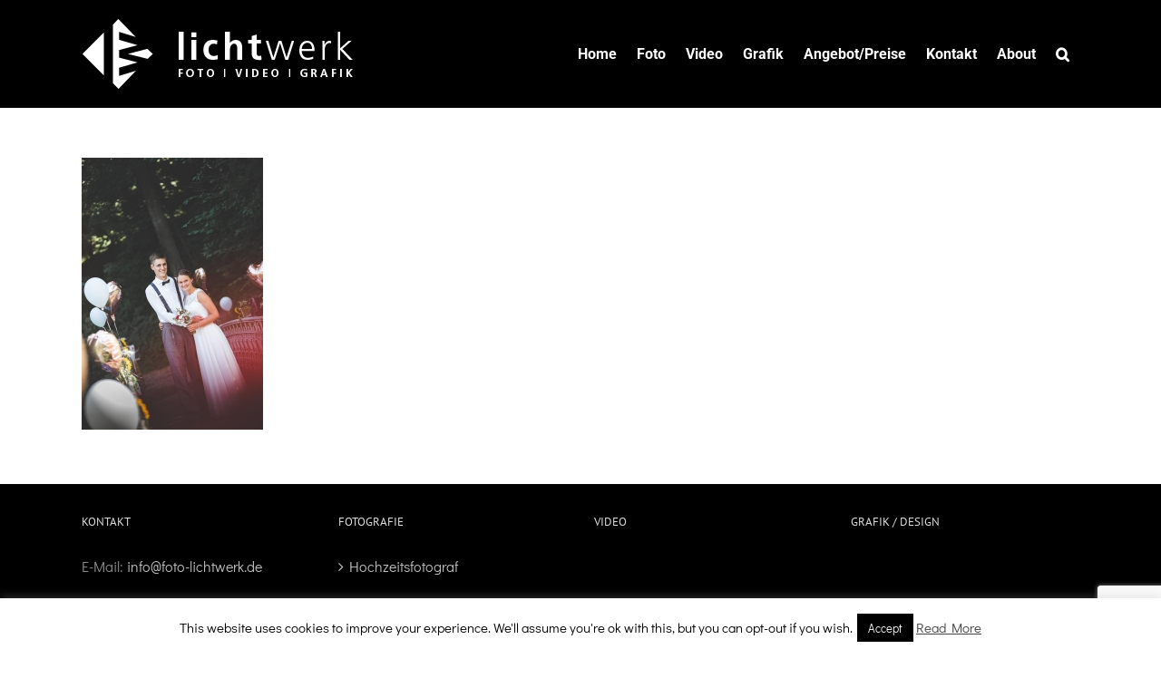

--- FILE ---
content_type: text/html; charset=UTF-8
request_url: https://www.foto-lichtwerk.de/hochzeit/lichtwerk-foto-hochzeit-fotograf-dominik-hochzeitsfotografie-sackmann-fotografie-hochzeitsfotograf-video-grafik-freiburg-kirchzarten-0183/
body_size: 11218
content:
<!DOCTYPE html><html class="avada-html-layout-wide avada-html-header-position-top" lang="de" prefix="og: http://ogp.me/ns# fb: http://ogp.me/ns/fb#"><head><meta http-equiv="X-UA-Compatible" content="IE=edge" /><meta http-equiv="Content-Type" content="text/html; charset=utf-8"/><meta name="viewport" content="width=device-width, initial-scale=1" /><meta name='robots' content='index, follow, max-image-preview:large, max-snippet:-1, max-video-preview:-1' /><!-- <link media="all" href="https://www.foto-lichtwerk.de/wp-content/cache/autoptimize/css/autoptimize_77d5f7dfe3a738c8f7f937b9a44c27b3.css" rel="stylesheet"> -->
<link rel="stylesheet" type="text/css" href="//www.foto-lichtwerk.de/wp-content/cache/wpfc-minified/30cdx957/c4rw2.css" media="all"/><!-- <link media="only screen and (max-width: 1024px)" href="https://www.foto-lichtwerk.de/wp-content/cache/autoptimize/css/autoptimize_7998c6bcb86fabcbfd62c497398f2c2a.css" rel="stylesheet"> -->
<link rel="stylesheet" type="text/css" href="//www.foto-lichtwerk.de/wp-content/cache/wpfc-minified/fcw3b84q/c4rw2.css" media="only screen and (max-width: 1024px)"/><!-- <link media="only screen and (max-width: 640px)" href="https://www.foto-lichtwerk.de/wp-content/cache/autoptimize/css/autoptimize_5c0fb9b16cb1ddfe5354956ebc1329ae.css" rel="stylesheet"> -->
<link rel="stylesheet" type="text/css" href="//www.foto-lichtwerk.de/wp-content/cache/wpfc-minified/l0xvzi8t/c4rw2.css" media="only screen and (max-width: 640px)"/><!-- <link media="only screen and (min-width: 640px)" href="https://www.foto-lichtwerk.de/wp-content/cache/autoptimize/css/autoptimize_96a4192de1441c250d7314608140e46e.css" rel="stylesheet"> -->
<link rel="stylesheet" type="text/css" href="//www.foto-lichtwerk.de/wp-content/cache/wpfc-minified/7auunj68/c4rw2.css" media="only screen and (min-width: 640px)"/><!-- <link media="only screen and (max-width: 712px)" href="https://www.foto-lichtwerk.de/wp-content/cache/autoptimize/css/autoptimize_86b299cecf2954b03d4fce86231a9a89.css" rel="stylesheet"> -->
<link rel="stylesheet" type="text/css" href="//www.foto-lichtwerk.de/wp-content/cache/wpfc-minified/2fqs4esc/c4rw2.css" media="only screen and (max-width: 712px)"/><!-- <link media="only screen and (min-width: 712px) and (max-width: 784px)" href="https://www.foto-lichtwerk.de/wp-content/cache/autoptimize/css/autoptimize_95b3559b249f57dccc69495d01f8be99.css" rel="stylesheet"> -->
<link rel="stylesheet" type="text/css" href="//www.foto-lichtwerk.de/wp-content/cache/wpfc-minified/2zbubit/c4rw2.css" media="only screen and (min-width: 712px) and (max-width: 784px)"/><!-- <link media="only screen and (min-width: 784px) and (max-width: 856px)" href="https://www.foto-lichtwerk.de/wp-content/cache/autoptimize/css/autoptimize_0754b57cf830ebbbaee1af425a7c65df.css" rel="stylesheet"> -->
<link rel="stylesheet" type="text/css" href="//www.foto-lichtwerk.de/wp-content/cache/wpfc-minified/9h543xip/c4rw2.css" media="only screen and (min-width: 784px) and (max-width: 856px)"/><!-- <link media="only screen and (min-width: 856px) and (max-width: 928px)" href="https://www.foto-lichtwerk.de/wp-content/cache/autoptimize/css/autoptimize_9ba9567361176393820b68657b834cfb.css" rel="stylesheet"> -->
<link rel="stylesheet" type="text/css" href="//www.foto-lichtwerk.de/wp-content/cache/wpfc-minified/8jp3h7ti/c4rw2.css" media="only screen and (min-width: 856px) and (max-width: 928px)"/><!-- <link media="only screen and (min-width: 928px) and (max-width: 1000px)" href="https://www.foto-lichtwerk.de/wp-content/cache/autoptimize/css/autoptimize_6ef5f1d5b3ca2efaff54396a0c72faf1.css" rel="stylesheet"> -->
<link rel="stylesheet" type="text/css" href="//www.foto-lichtwerk.de/wp-content/cache/wpfc-minified/lw1mpq9r/c4rw2.css" media="only screen and (min-width: 928px) and (max-width: 1000px)"/><!-- <link media="only screen and (min-width: 1101px)" href="https://www.foto-lichtwerk.de/wp-content/cache/autoptimize/css/autoptimize_12eeb65bb007f98ff0e8c17fcf3c77e0.css" rel="stylesheet"> -->
<link rel="stylesheet" type="text/css" href="//www.foto-lichtwerk.de/wp-content/cache/wpfc-minified/19l2lcs/c4rw2.css" media="only screen and (min-width: 1101px)"/><!-- <link media="only screen and (max-width: 1100px)" href="https://www.foto-lichtwerk.de/wp-content/cache/autoptimize/css/autoptimize_97f6514206cb14621b23f1a13e6c7db6.css" rel="stylesheet"> -->
<link rel="stylesheet" type="text/css" href="//www.foto-lichtwerk.de/wp-content/cache/wpfc-minified/e5ttwcqc/c4rw2.css" media="only screen and (max-width: 1100px)"/><!-- <link media="only screen and (min-device-width: 768px) and (max-device-width: 1024px) and (orientation: portrait)" href="https://www.foto-lichtwerk.de/wp-content/cache/autoptimize/css/autoptimize_b741ec6279d7a0349cb6a491fafe80ec.css" rel="stylesheet"> -->
<link rel="stylesheet" type="text/css" href="//www.foto-lichtwerk.de/wp-content/cache/wpfc-minified/drw30ted/c4rw2.css" media="only screen and (min-device-width: 768px) and (max-device-width: 1024px) and (orientation: portrait)"/><!-- <link media="only screen and (min-device-width: 768px) and (max-device-width: 1024px) and (orientation: landscape)" href="https://www.foto-lichtwerk.de/wp-content/cache/autoptimize/css/autoptimize_5e8bb6d794752f74d86674b2535d9b4d.css" rel="stylesheet"> -->
<link rel="stylesheet" type="text/css" href="//www.foto-lichtwerk.de/wp-content/cache/wpfc-minified/e312aovs/c4rw2.css" media="only screen and (min-device-width: 768px) and (max-device-width: 1024px) and (orientation: landscape)"/><!-- <link media="only screen and (max-width: 800px)" href="https://www.foto-lichtwerk.de/wp-content/cache/autoptimize/css/autoptimize_af5ed1dfcdc6c25437e756266938e583.css" rel="stylesheet"> -->
<link rel="stylesheet" type="text/css" href="//www.foto-lichtwerk.de/wp-content/cache/wpfc-minified/drcx8tax/c4rw2.css" media="only screen and (max-width: 800px)"/><!-- <link media="only screen and (max-width: 1082px)" href="https://www.foto-lichtwerk.de/wp-content/cache/autoptimize/css/autoptimize_69632eafdf45ec08e9e1c1d0787035a7.css" rel="stylesheet"> -->
<link rel="stylesheet" type="text/css" href="//www.foto-lichtwerk.de/wp-content/cache/wpfc-minified/6ju1snn7/c4rw2.css" media="only screen and (max-width: 1082px)"/><style media="only screen and (max-width: 1068px)">.fusion-tabs.vertical-tabs .tab-pane{max-width:none!important}</style><!-- <link media="only screen and (min-width: 800px)" href="https://www.foto-lichtwerk.de/wp-content/cache/autoptimize/css/autoptimize_f22aa9b833f472e249c88c1e6aca87ff.css" rel="stylesheet"> -->
<link rel="stylesheet" type="text/css" href="//www.foto-lichtwerk.de/wp-content/cache/wpfc-minified/2rf2zbfz/c4rw2.css" media="only screen and (min-width: 800px)"/><!-- <link media="only screen and (max-device-width: 640px)" href="https://www.foto-lichtwerk.de/wp-content/cache/autoptimize/css/autoptimize_abc513797044f7d1895a401139f11947.css" rel="stylesheet"> -->
<link rel="stylesheet" type="text/css" href="//www.foto-lichtwerk.de/wp-content/cache/wpfc-minified/qh75xj5t/c4rw2.css" media="only screen and (max-device-width: 640px)"/><!-- <link media="only screen and (max-width: 1000px)" href="https://www.foto-lichtwerk.de/wp-content/cache/autoptimize/css/autoptimize_0d4c63380da1683c3e910e0b76eb2444.css" rel="stylesheet"> -->
<link rel="stylesheet" type="text/css" href="//www.foto-lichtwerk.de/wp-content/cache/wpfc-minified/jlowvibp/c4rw2.css" media="only screen and (max-width: 1000px)"/><title>lichtwerk-foto-hochzeit-fotograf-dominik-hochzeitsfotografie-sackmann-fotografie-hochzeitsfotograf-video-grafik-freiburg-kirchzarten-0183 - lichtwerk - Foto | Video | Grafik</title><link rel="canonical" href="https://www.foto-lichtwerk.de/hochzeit/lichtwerk-foto-hochzeit-fotograf-dominik-hochzeitsfotografie-sackmann-fotografie-hochzeitsfotograf-video-grafik-freiburg-kirchzarten-0183/" /><meta property="og:locale" content="de_DE" /><meta property="og:type" content="article" /><meta property="og:title" content="lichtwerk-foto-hochzeit-fotograf-dominik-hochzeitsfotografie-sackmann-fotografie-hochzeitsfotograf-video-grafik-freiburg-kirchzarten-0183 - lichtwerk - Foto | Video | Grafik" /><meta property="og:url" content="https://www.foto-lichtwerk.de/hochzeit/lichtwerk-foto-hochzeit-fotograf-dominik-hochzeitsfotografie-sackmann-fotografie-hochzeitsfotograf-video-grafik-freiburg-kirchzarten-0183/" /><meta property="og:site_name" content="lichtwerk - Foto | Video | Grafik" /><meta property="article:publisher" content="https://www.facebook.com/fotolichtwerk" /><meta property="og:image" content="https://www.foto-lichtwerk.de/hochzeit/lichtwerk-foto-hochzeit-fotograf-dominik-hochzeitsfotografie-sackmann-fotografie-hochzeitsfotograf-video-grafik-freiburg-kirchzarten-0183" /><meta property="og:image:width" content="800" /><meta property="og:image:height" content="1200" /><meta property="og:image:type" content="image/jpeg" /><meta name="twitter:card" content="summary_large_image" /> <script type="application/ld+json" class="yoast-schema-graph">{"@context":"https://schema.org","@graph":[{"@type":"WebPage","@id":"https://www.foto-lichtwerk.de/hochzeit/lichtwerk-foto-hochzeit-fotograf-dominik-hochzeitsfotografie-sackmann-fotografie-hochzeitsfotograf-video-grafik-freiburg-kirchzarten-0183/","url":"https://www.foto-lichtwerk.de/hochzeit/lichtwerk-foto-hochzeit-fotograf-dominik-hochzeitsfotografie-sackmann-fotografie-hochzeitsfotograf-video-grafik-freiburg-kirchzarten-0183/","name":"lichtwerk-foto-hochzeit-fotograf-dominik-hochzeitsfotografie-sackmann-fotografie-hochzeitsfotograf-video-grafik-freiburg-kirchzarten-0183 - lichtwerk - Foto | Video | Grafik","isPartOf":{"@id":"https://www.foto-lichtwerk.de/#website"},"primaryImageOfPage":{"@id":"https://www.foto-lichtwerk.de/hochzeit/lichtwerk-foto-hochzeit-fotograf-dominik-hochzeitsfotografie-sackmann-fotografie-hochzeitsfotograf-video-grafik-freiburg-kirchzarten-0183/#primaryimage"},"image":{"@id":"https://www.foto-lichtwerk.de/hochzeit/lichtwerk-foto-hochzeit-fotograf-dominik-hochzeitsfotografie-sackmann-fotografie-hochzeitsfotograf-video-grafik-freiburg-kirchzarten-0183/#primaryimage"},"thumbnailUrl":"https://www.foto-lichtwerk.de/wp-content/uploads/lichtwerk-foto-hochzeit-fotograf-dominik-hochzeitsfotografie-sackmann-fotografie-hochzeitsfotograf-video-grafik-freiburg-kirchzarten-0183.jpg","datePublished":"2019-12-10T09:28:06+00:00","breadcrumb":{"@id":"https://www.foto-lichtwerk.de/hochzeit/lichtwerk-foto-hochzeit-fotograf-dominik-hochzeitsfotografie-sackmann-fotografie-hochzeitsfotograf-video-grafik-freiburg-kirchzarten-0183/#breadcrumb"},"inLanguage":"de","potentialAction":[{"@type":"ReadAction","target":["https://www.foto-lichtwerk.de/hochzeit/lichtwerk-foto-hochzeit-fotograf-dominik-hochzeitsfotografie-sackmann-fotografie-hochzeitsfotograf-video-grafik-freiburg-kirchzarten-0183/"]}]},{"@type":"ImageObject","inLanguage":"de","@id":"https://www.foto-lichtwerk.de/hochzeit/lichtwerk-foto-hochzeit-fotograf-dominik-hochzeitsfotografie-sackmann-fotografie-hochzeitsfotograf-video-grafik-freiburg-kirchzarten-0183/#primaryimage","url":"https://www.foto-lichtwerk.de/wp-content/uploads/lichtwerk-foto-hochzeit-fotograf-dominik-hochzeitsfotografie-sackmann-fotografie-hochzeitsfotograf-video-grafik-freiburg-kirchzarten-0183.jpg","contentUrl":"https://www.foto-lichtwerk.de/wp-content/uploads/lichtwerk-foto-hochzeit-fotograf-dominik-hochzeitsfotografie-sackmann-fotografie-hochzeitsfotograf-video-grafik-freiburg-kirchzarten-0183.jpg","width":800,"height":1200},{"@type":"BreadcrumbList","@id":"https://www.foto-lichtwerk.de/hochzeit/lichtwerk-foto-hochzeit-fotograf-dominik-hochzeitsfotografie-sackmann-fotografie-hochzeitsfotograf-video-grafik-freiburg-kirchzarten-0183/#breadcrumb","itemListElement":[{"@type":"ListItem","position":1,"name":"Startseite","item":"https://www.foto-lichtwerk.de/"},{"@type":"ListItem","position":2,"name":"Hochzeitsfotografie","item":"https://www.foto-lichtwerk.de/hochzeit/"},{"@type":"ListItem","position":3,"name":"lichtwerk-foto-hochzeit-fotograf-dominik-hochzeitsfotografie-sackmann-fotografie-hochzeitsfotograf-video-grafik-freiburg-kirchzarten-0183"}]},{"@type":"WebSite","@id":"https://www.foto-lichtwerk.de/#website","url":"https://www.foto-lichtwerk.de/","name":"lichtwerk - Foto | Video | Grafik","description":"Dominik Sackmann","publisher":{"@id":"https://www.foto-lichtwerk.de/#organization"},"potentialAction":[{"@type":"SearchAction","target":{"@type":"EntryPoint","urlTemplate":"https://www.foto-lichtwerk.de/?s={search_term_string}"},"query-input":{"@type":"PropertyValueSpecification","valueRequired":true,"valueName":"search_term_string"}}],"inLanguage":"de"},{"@type":"Organization","@id":"https://www.foto-lichtwerk.de/#organization","name":"lichtwerk - Dominik Sackmann","url":"https://www.foto-lichtwerk.de/","logo":{"@type":"ImageObject","inLanguage":"de","@id":"https://www.foto-lichtwerk.de/#/schema/logo/image/","url":"https://www.foto-lichtwerk.de/wp-content/uploads/2017/07/logo-schwarz-hochkant-fotograf-lichtwerk-dominik-sackmann-200x152-Kopie.png","contentUrl":"https://www.foto-lichtwerk.de/wp-content/uploads/2017/07/logo-schwarz-hochkant-fotograf-lichtwerk-dominik-sackmann-200x152-Kopie.png","width":200,"height":152,"caption":"lichtwerk - Dominik Sackmann"},"image":{"@id":"https://www.foto-lichtwerk.de/#/schema/logo/image/"},"sameAs":["https://www.facebook.com/fotolichtwerk","https://www.instagram.com/lichtwerk_foto/"]}]}</script> <link rel='dns-prefetch' href='//cdn.jsdelivr.net' /><link rel="alternate" type="application/rss+xml" title="lichtwerk - Foto | Video | Grafik &raquo; Feed" href="https://www.foto-lichtwerk.de/feed/" /><link rel="alternate" type="application/rss+xml" title="lichtwerk - Foto | Video | Grafik &raquo; Kommentar-Feed" href="https://www.foto-lichtwerk.de/comments/feed/" /><link rel="shortcut icon" href="https://www.foto-lichtwerk.de/wp-content/uploads/2018/01/lichtwerk-fotografie-dominik-sackmann-favicon-16x16.png" type="image/x-icon" /><link rel="apple-touch-icon" sizes="180x180" href="https://www.foto-lichtwerk.de/wp-content/uploads/2017/07/apple_icons_114x114.png"><link rel="icon" sizes="192x192" href="https://www.foto-lichtwerk.de/wp-content/uploads/2017/07/apple_icons_57x57.png"><meta name="msapplication-TileImage" content="https://www.foto-lichtwerk.de/wp-content/uploads/2017/07/apple_icons_72x72.png"><link rel="alternate" type="application/rss+xml" title="lichtwerk - Foto | Video | Grafik &raquo; lichtwerk-foto-hochzeit-fotograf-dominik-hochzeitsfotografie-sackmann-fotografie-hochzeitsfotograf-video-grafik-freiburg-kirchzarten-0183-Kommentar-Feed" href="https://www.foto-lichtwerk.de/hochzeit/lichtwerk-foto-hochzeit-fotograf-dominik-hochzeitsfotografie-sackmann-fotografie-hochzeitsfotograf-video-grafik-freiburg-kirchzarten-0183/feed/" /><meta property="og:locale" content="de_DE"/><meta property="og:type" content="article"/><meta property="og:site_name" content="lichtwerk - Foto | Video | Grafik"/><meta property="og:title" content="lichtwerk-foto-hochzeit-fotograf-dominik-hochzeitsfotografie-sackmann-fotografie-hochzeitsfotograf-video-grafik-freiburg-kirchzarten-0183 - lichtwerk - Foto | Video | Grafik"/><meta property="og:url" content="https://www.foto-lichtwerk.de/hochzeit/lichtwerk-foto-hochzeit-fotograf-dominik-hochzeitsfotografie-sackmann-fotografie-hochzeitsfotograf-video-grafik-freiburg-kirchzarten-0183/"/><meta property="og:image" content="https://www.foto-lichtwerk.de/wp-content/uploads/2018/01/Logo_weiß_quer_Fotograf_Dominik_Sackmann_300.png"/><meta property="og:image:width" content="300"/><meta property="og:image:height" content="79"/><meta property="og:image:type" content="image/png"/><!-- <link rel='stylesheet' id='fusion-dynamic-css-css' href='https://www.foto-lichtwerk.de/wp-content/uploads/fusion-styles/58552b35f1fe61df1e4fcb50916a22c9.min.css?ver=3.12.1' type='text/css' media='all' /> -->
<link rel="stylesheet" type="text/css" href="//www.foto-lichtwerk.de/wp-content/cache/wpfc-minified/1pdchuw0/c4rw2.css" media="all"/> <script src='//www.foto-lichtwerk.de/wp-content/cache/wpfc-minified/egeq3d2c/c4rw2.js' type="text/javascript"></script>
<!-- <script type="text/javascript" src="https://www.foto-lichtwerk.de/wp-includes/js/jquery/jquery.min.js?ver=3.7.1" id="jquery-core-js"></script> --> <script type="text/javascript" id="cookie-law-info-js-extra">var Cli_Data = {"nn_cookie_ids":[],"cookielist":[],"non_necessary_cookies":[],"ccpaEnabled":"","ccpaRegionBased":"","ccpaBarEnabled":"","strictlyEnabled":["necessary","obligatoire"],"ccpaType":"gdpr","js_blocking":"","custom_integration":"","triggerDomRefresh":"","secure_cookies":""};
var cli_cookiebar_settings = {"animate_speed_hide":"500","animate_speed_show":"500","background":"#fff","border":"#444","border_on":"","button_1_button_colour":"#000","button_1_button_hover":"#000000","button_1_link_colour":"#fff","button_1_as_button":"1","button_1_new_win":"","button_2_button_colour":"#333","button_2_button_hover":"#292929","button_2_link_colour":"#444","button_2_as_button":"","button_2_hidebar":"","button_3_button_colour":"#000","button_3_button_hover":"#000000","button_3_link_colour":"#fff","button_3_as_button":"1","button_3_new_win":"","button_4_button_colour":"#000","button_4_button_hover":"#000000","button_4_link_colour":"#fff","button_4_as_button":"1","button_7_button_colour":"#61a229","button_7_button_hover":"#4e8221","button_7_link_colour":"#fff","button_7_as_button":"1","button_7_new_win":"","font_family":"inherit","header_fix":"","notify_animate_hide":"1","notify_animate_show":"","notify_div_id":"#cookie-law-info-bar","notify_position_horizontal":"right","notify_position_vertical":"bottom","scroll_close":"1","scroll_close_reload":"","accept_close_reload":"","reject_close_reload":"","showagain_tab":"","showagain_background":"#fff","showagain_border":"#000","showagain_div_id":"#cookie-law-info-again","showagain_x_position":"100px","text":"#000","show_once_yn":"","show_once":"10000","logging_on":"","as_popup":"","popup_overlay":"1","bar_heading_text":"","cookie_bar_as":"banner","popup_showagain_position":"bottom-right","widget_position":"left"};
var log_object = {"ajax_url":"https:\/\/www.foto-lichtwerk.de\/wp-admin\/admin-ajax.php"};</script> <link rel="https://api.w.org/" href="https://www.foto-lichtwerk.de/wp-json/" /><link rel="alternate" title="JSON" type="application/json" href="https://www.foto-lichtwerk.de/wp-json/wp/v2/media/3382" /><link rel="EditURI" type="application/rsd+xml" title="RSD" href="https://www.foto-lichtwerk.de/xmlrpc.php?rsd" /><link rel='shortlink' href='https://www.foto-lichtwerk.de/?p=3382' /><link rel="alternate" title="oEmbed (JSON)" type="application/json+oembed" href="https://www.foto-lichtwerk.de/wp-json/oembed/1.0/embed?url=https%3A%2F%2Fwww.foto-lichtwerk.de%2Fhochzeit%2Flichtwerk-foto-hochzeit-fotograf-dominik-hochzeitsfotografie-sackmann-fotografie-hochzeitsfotograf-video-grafik-freiburg-kirchzarten-0183%2F" /><link rel="alternate" title="oEmbed (XML)" type="text/xml+oembed" href="https://www.foto-lichtwerk.de/wp-json/oembed/1.0/embed?url=https%3A%2F%2Fwww.foto-lichtwerk.de%2Fhochzeit%2Flichtwerk-foto-hochzeit-fotograf-dominik-hochzeitsfotografie-sackmann-fotografie-hochzeitsfotograf-video-grafik-freiburg-kirchzarten-0183%2F&#038;format=xml" /><link rel="manifest" href="https://www.foto-lichtwerk.de/wp-json/wp/v2/web-app-manifest"><meta name="theme-color" content="#000000"><meta name="apple-mobile-web-app-capable" content="yes"><meta name="mobile-web-app-capable" content="yes"><meta name="apple-mobile-web-app-title" content="lichtwerk - Foto | Video | Grafik"><meta name="application-name" content="lichtwerk - Foto | Video | Grafik"> <script type="text/javascript">var doc = document.documentElement;
doc.setAttribute( 'data-useragent', navigator.userAgent );</script> </head><body data-rsssl=1 class="attachment wp-singular attachment-template-default attachmentid-3382 attachment-jpeg wp-theme-Avada fusion-image-hovers fusion-pagination-sizing fusion-button_type-flat fusion-button_span-no fusion-button_gradient-linear avada-image-rollover-circle-yes avada-image-rollover-yes avada-image-rollover-direction-left fusion-body ltr fusion-sticky-header no-tablet-sticky-header no-mobile-sticky-header no-mobile-slidingbar no-mobile-totop avada-has-rev-slider-styles fusion-disable-outline fusion-sub-menu-fade mobile-logo-pos-left layout-wide-mode avada-has-boxed-modal-shadow-none layout-scroll-offset-full avada-has-zero-margin-offset-top fusion-top-header menu-text-align-center mobile-menu-design-modern fusion-show-pagination-text fusion-header-layout-v1 avada-responsive avada-footer-fx-sticky avada-menu-highlight-style-background fusion-search-form-classic fusion-main-menu-search-overlay fusion-avatar-square avada-sticky-shrinkage avada-dropdown-styles avada-blog-layout-large alternate avada-blog-archive-layout-large avada-header-shadow-no avada-menu-icon-position-left avada-has-megamenu-shadow avada-has-mainmenu-dropdown-divider avada-has-main-nav-search-icon avada-has-breadcrumb-mobile-hidden avada-has-titlebar-hide avada-has-pagination-padding avada-flyout-menu-direction-fade avada-ec-views-v1" data-awb-post-id="3382"> <a class="skip-link screen-reader-text" href="#content">Zum Inhalt springen</a><div id="boxed-wrapper"><div id="wrapper" class="fusion-wrapper"><div id="home" style="position:relative;top:-1px;"></div><header class="fusion-header-wrapper"><div class="fusion-header-v1 fusion-logo-alignment fusion-logo-left fusion-sticky-menu- fusion-sticky-logo-1 fusion-mobile-logo-1  fusion-mobile-menu-design-modern"><div class="fusion-header-sticky-height"></div><div class="fusion-header"><div class="fusion-row"><div class="fusion-logo" data-margin-top="20px" data-margin-bottom="20px" data-margin-left="0px" data-margin-right="0px"> <a class="fusion-logo-link"  href="https://www.foto-lichtwerk.de/" > <img src="https://www.foto-lichtwerk.de/wp-content/uploads/2018/01/Logo_weiß_quer_Fotograf_Dominik_Sackmann_300.png" srcset="https://www.foto-lichtwerk.de/wp-content/uploads/2018/01/Logo_weiß_quer_Fotograf_Dominik_Sackmann_300.png 1x, https://www.foto-lichtwerk.de/wp-content/uploads/2018/01/Logo_weiß_quer_Fotograf_Dominik_Sackmann_600.png 2x" width="300" height="79" style="max-height:79px;height:auto;" alt="lichtwerk &#8211; Foto | Video | Grafik Logo" data-retina_logo_url="https://www.foto-lichtwerk.de/wp-content/uploads/2018/01/Logo_weiß_quer_Fotograf_Dominik_Sackmann_600.png" class="fusion-standard-logo" /> <img src="https://www.foto-lichtwerk.de/wp-content/uploads/2018/01/Logo_weiß_quer_Fotograf_Dominik_Sackmann_300.png" srcset="https://www.foto-lichtwerk.de/wp-content/uploads/2018/01/Logo_weiß_quer_Fotograf_Dominik_Sackmann_300.png 1x, https://www.foto-lichtwerk.de/wp-content/uploads/2018/01/Logo_weiß_quer_Fotograf_Dominik_Sackmann_600.png 2x" width="300" height="79" style="max-height:79px;height:auto;" alt="lichtwerk &#8211; Foto | Video | Grafik Logo" data-retina_logo_url="https://www.foto-lichtwerk.de/wp-content/uploads/2018/01/Logo_weiß_quer_Fotograf_Dominik_Sackmann_600.png" class="fusion-mobile-logo" /> <img src="https://www.foto-lichtwerk.de/wp-content/uploads/2018/01/Logo_weiß_quer_Fotograf_Dominik_Sackmann_300.png" srcset="https://www.foto-lichtwerk.de/wp-content/uploads/2018/01/Logo_weiß_quer_Fotograf_Dominik_Sackmann_300.png 1x" width="300" height="79" alt="lichtwerk &#8211; Foto | Video | Grafik Logo" data-retina_logo_url="" class="fusion-sticky-logo" /> </a></div><nav class="fusion-main-menu" aria-label="Hauptmenü"><div class="fusion-overlay-search"><form role="search" class="searchform fusion-search-form  fusion-search-form-classic" method="get" action="https://www.foto-lichtwerk.de/"><div class="fusion-search-form-content"><div class="fusion-search-field search-field"> <label><span class="screen-reader-text">Suche nach:</span> <input type="search" value="" name="s" class="s" placeholder="Suchen..." required aria-required="true" aria-label="Suchen..."/> </label></div><div class="fusion-search-button search-button"> <input type="submit" class="fusion-search-submit searchsubmit" aria-label="Suche" value="&#xf002;" /></div></div></form><div class="fusion-search-spacer"></div><a href="#" role="button" aria-label="Schließe die Suche" class="fusion-close-search"></a></div><ul id="menu-main-menu" class="fusion-menu"><li  id="menu-item-846"  class="menu-item menu-item-type-post_type menu-item-object-page menu-item-home menu-item-846"  data-item-id="846"><a  href="https://www.foto-lichtwerk.de/" class="fusion-background-highlight"><span class="menu-text">Home</span></a></li><li  id="menu-item-2347"  class="menu-item menu-item-type-post_type menu-item-object-page menu-item-has-children menu-item-2347 fusion-dropdown-menu"  data-item-id="2347"><a  href="https://www.foto-lichtwerk.de/fotografie/" class="fusion-background-highlight"><span class="menu-text">Foto</span></a><ul class="sub-menu"><li  id="menu-item-837"  class="menu-item menu-item-type-post_type menu-item-object-page menu-item-837 fusion-dropdown-submenu" ><a  href="https://www.foto-lichtwerk.de/hochzeit/" class="fusion-background-highlight"><span>Hochzeitsfotografie</span></a></li><li  id="menu-item-4459"  class="menu-item menu-item-type-post_type menu-item-object-page menu-item-4459 fusion-dropdown-submenu" ><a  href="https://www.foto-lichtwerk.de/bewerbungsfotos/" class="fusion-background-highlight"><span>Bewerbungsfotos</span></a></li><li  id="menu-item-1173"  class="menu-item menu-item-type-post_type menu-item-object-page menu-item-1173 fusion-dropdown-submenu" ><a  href="https://www.foto-lichtwerk.de/menschen/" class="fusion-background-highlight"><span>Menschen</span></a></li><li  id="menu-item-1229"  class="menu-item menu-item-type-post_type menu-item-object-page menu-item-1229 fusion-dropdown-submenu" ><a  href="https://www.foto-lichtwerk.de/reportage/" class="fusion-background-highlight"><span>Reportage</span></a></li><li  id="menu-item-1145"  class="menu-item menu-item-type-post_type menu-item-object-page menu-item-1145 fusion-dropdown-submenu" ><a  href="https://www.foto-lichtwerk.de/gewerbe/" class="fusion-background-highlight"><span>Gewerbe</span></a></li><li  id="menu-item-1104"  class="menu-item menu-item-type-post_type menu-item-object-page menu-item-1104 fusion-dropdown-submenu" ><a  href="https://www.foto-lichtwerk.de/landschaften/" class="fusion-background-highlight"><span>Landschaften</span></a></li><li  id="menu-item-1399"  class="menu-item menu-item-type-post_type menu-item-object-page menu-item-1399 fusion-dropdown-submenu" ><a  href="https://www.foto-lichtwerk.de/produktfotografie/" class="fusion-background-highlight"><span>Produktfotografie</span></a></li><li  id="menu-item-3875"  class="menu-item menu-item-type-post_type menu-item-object-page menu-item-3875 fusion-dropdown-submenu" ><a  href="https://www.foto-lichtwerk.de/architekturfotografie/" class="fusion-background-highlight"><span>Architektur / Immobilien</span></a></li><li  id="menu-item-2988"  class="menu-item menu-item-type-post_type menu-item-object-page menu-item-2988 fusion-dropdown-submenu" ><a  href="https://www.foto-lichtwerk.de/bildband/" class="fusion-background-highlight"><span>Bildband “Schwarzer Wald”</span></a></li></ul></li><li  id="menu-item-733"  class="menu-item menu-item-type-post_type menu-item-object-page menu-item-733"  data-item-id="733"><a  href="https://www.foto-lichtwerk.de/video/" class="fusion-background-highlight"><span class="menu-text">Video</span></a></li><li  id="menu-item-2039"  class="menu-item menu-item-type-post_type menu-item-object-page menu-item-2039"  data-item-id="2039"><a  href="https://www.foto-lichtwerk.de/grafik/" class="fusion-background-highlight"><span class="menu-text">Grafik</span></a></li><li  id="menu-item-719"  class="menu-item menu-item-type-post_type menu-item-object-page menu-item-has-children menu-item-719 fusion-dropdown-menu"  data-item-id="719"><a  href="https://www.foto-lichtwerk.de/preise/" class="fusion-background-highlight"><span class="menu-text">Angebot/Preise</span></a><ul class="sub-menu"><li  id="menu-item-3819"  class="menu-item menu-item-type-custom menu-item-object-custom menu-item-has-children menu-item-3819 fusion-dropdown-submenu" ><a  class="fusion-background-highlight"><span>Fotografie</span></a><ul class="sub-menu"><li  id="menu-item-1564"  class="menu-item menu-item-type-post_type menu-item-object-page menu-item-1564" ><a  href="https://www.foto-lichtwerk.de/preise/hochzeitsfotografie/" class="fusion-background-highlight"><span>Hochzeitsfotografie</span></a></li><li  id="menu-item-2464"  class="menu-item menu-item-type-post_type menu-item-object-page menu-item-2464" ><a  href="https://www.foto-lichtwerk.de/preise/portraits/" class="fusion-background-highlight"><span>Paarshooting</span></a></li><li  id="menu-item-4057"  class="menu-item menu-item-type-post_type menu-item-object-page menu-item-4057" ><a  href="https://www.foto-lichtwerk.de/bewerbungsfotos/" class="fusion-background-highlight"><span>Bewerbungsfotos</span></a></li><li  id="menu-item-3816"  class="menu-item menu-item-type-post_type menu-item-object-page menu-item-3816" ><a  href="https://www.foto-lichtwerk.de/preise/portraits/" class="fusion-background-highlight"><span>Familienshooting</span></a></li><li  id="menu-item-3818"  class="menu-item menu-item-type-post_type menu-item-object-page menu-item-3818" ><a  href="https://www.foto-lichtwerk.de/preise/portraits/" class="fusion-background-highlight"><span>Junggesellen-/ Junggesellinnenabschied</span></a></li><li  id="menu-item-3606"  class="menu-item menu-item-type-post_type menu-item-object-page menu-item-3606" ><a  href="https://www.foto-lichtwerk.de/preise/luftbilder/" class="fusion-background-highlight"><span>Luftbilder</span></a></li><li  id="menu-item-3862"  class="menu-item menu-item-type-post_type menu-item-object-page menu-item-3862" ><a  href="https://www.foto-lichtwerk.de/architekturfotografie/" class="fusion-background-highlight"><span>Architektur / Immobilien</span></a></li><li  id="menu-item-2604"  class="menu-item menu-item-type-post_type menu-item-object-page menu-item-2604" ><a  href="https://www.foto-lichtwerk.de/preise/reportage/" class="fusion-background-highlight"><span>Reportage/Events</span></a></li><li  id="menu-item-2601"  class="menu-item menu-item-type-post_type menu-item-object-page menu-item-2601" ><a  href="https://www.foto-lichtwerk.de/preise/gewerbe/" class="fusion-background-highlight"><span>Gewerbe/Industrie</span></a></li><li  id="menu-item-2012"  class="menu-item menu-item-type-post_type menu-item-object-page menu-item-2012" ><a  href="https://www.foto-lichtwerk.de/preise/produktfotografie/" class="fusion-background-highlight"><span>Produktfotografie</span></a></li></ul></li><li  id="menu-item-729"  class="menu-item menu-item-type-post_type menu-item-object-page menu-item-729 fusion-dropdown-submenu" ><a  href="https://www.foto-lichtwerk.de/workshops/" class="fusion-background-highlight"><span>Workshops</span></a></li><li  id="menu-item-2834"  class="menu-item menu-item-type-post_type menu-item-object-post menu-item-2834 fusion-dropdown-submenu" ><a  href="https://www.foto-lichtwerk.de/blog-gutschein/" class="fusion-background-highlight"><span>Geschenk-Gutscheine</span></a></li><li  id="menu-item-3820"  class="menu-item menu-item-type-post_type menu-item-object-page menu-item-3820 fusion-dropdown-submenu" ><a  href="https://www.foto-lichtwerk.de/bildband/" class="fusion-background-highlight"><span>Bildband “Schwarzer Wald”</span></a></li></ul></li><li  id="menu-item-679"  class="menu-item menu-item-type-post_type menu-item-object-page menu-item-has-children menu-item-679 fusion-dropdown-menu"  data-item-id="679"><a  href="https://www.foto-lichtwerk.de/kontakt/" class="fusion-background-highlight"><span class="menu-text">Kontakt</span></a><ul class="sub-menu"><li  id="menu-item-2824"  class="menu-item menu-item-type-post_type menu-item-object-page menu-item-2824 fusion-dropdown-submenu" ><a  href="https://www.foto-lichtwerk.de/kontakt/" class="fusion-background-highlight"><span>Kontaktformular</span></a></li><li  id="menu-item-755"  class="menu-item menu-item-type-post_type menu-item-object-page menu-item-755 fusion-dropdown-submenu" ><a  href="https://www.foto-lichtwerk.de/impressum/" class="fusion-background-highlight"><span>Impressum</span></a></li><li  id="menu-item-844"  class="menu-item menu-item-type-post_type menu-item-object-page menu-item-privacy-policy menu-item-844 fusion-dropdown-submenu" ><a  href="https://www.foto-lichtwerk.de/datenschutz/" class="fusion-background-highlight"><span>Datenschutz</span></a></li></ul></li><li  id="menu-item-675"  class="menu-item menu-item-type-post_type menu-item-object-page menu-item-has-children menu-item-675 fusion-dropdown-menu"  data-item-id="675"><a  href="https://www.foto-lichtwerk.de/about/" class="fusion-background-highlight"><span class="menu-text">About</span></a><ul class="sub-menu"><li  id="menu-item-4309"  class="menu-item menu-item-type-post_type menu-item-object-page menu-item-4309 fusion-dropdown-submenu" ><a  href="https://www.foto-lichtwerk.de/about/" class="fusion-background-highlight"><span>Über mich</span></a></li><li  id="menu-item-710"  class="menu-item menu-item-type-post_type menu-item-object-page menu-item-has-children menu-item-710 fusion-dropdown-submenu" ><a  href="https://www.foto-lichtwerk.de/referenzen/" class="fusion-background-highlight"><span>Referenzen</span></a><ul class="sub-menu"><li  id="menu-item-1816"  class="menu-item menu-item-type-post_type menu-item-object-page menu-item-1816" ><a  href="https://www.foto-lichtwerk.de/referenzen/auszeichnungen/" class="fusion-background-highlight"><span>Veröffentlichungen &#038; Auszeichnungen</span></a></li><li  id="menu-item-2580"  class="menu-item menu-item-type-post_type menu-item-object-page menu-item-2580" ><a  href="https://www.foto-lichtwerk.de/referenzen/kunden/" class="fusion-background-highlight"><span>Kunden</span></a></li><li  id="menu-item-1817"  class="menu-item menu-item-type-post_type menu-item-object-page menu-item-1817" ><a  href="https://www.foto-lichtwerk.de/referenzen/kundenstimmen/" class="fusion-background-highlight"><span>Kundenstimmen</span></a></li></ul></li><li  id="menu-item-645"  class="menu-item menu-item-type-post_type menu-item-object-page menu-item-645 fusion-dropdown-submenu" ><a  href="https://www.foto-lichtwerk.de/aktuelles/" class="fusion-background-highlight"><span>Blog</span></a></li></ul></li><li class="fusion-custom-menu-item fusion-main-menu-search fusion-search-overlay"><a class="fusion-main-menu-icon" href="#" aria-label="Suche" data-title="Suche" title="Suche" role="button" aria-expanded="false"></a></li></ul></nav><div class="fusion-mobile-menu-icons"> <a href="#" class="fusion-icon awb-icon-bars" aria-label="Toggle mobile menu" aria-expanded="false"></a></div><nav class="fusion-mobile-nav-holder fusion-mobile-menu-text-align-center" aria-label="Main Menu Mobile"></nav></div></div></div><div class="fusion-clearfix"></div></header><div id="sliders-container" class="fusion-slider-visibility"></div><main id="main" class="clearfix "><div class="fusion-row" style=""><section id="content" style="width: 100%;"><div id="post-3382" class="post-3382 attachment type-attachment status-inherit hentry"> <span class="entry-title rich-snippet-hidden">lichtwerk-foto-hochzeit-fotograf-dominik-hochzeitsfotografie-sackmann-fotografie-hochzeitsfotograf-video-grafik-freiburg-kirchzarten-0183</span><span class="vcard rich-snippet-hidden"><span class="fn"><a href="https://www.foto-lichtwerk.de/author/eosdominik/" title="Beiträge von Dominik Sackmann" rel="author">Dominik Sackmann</a></span></span><span class="updated rich-snippet-hidden">2019-12-10T10:28:06+01:00</span><div class="post-content"><p class="attachment"><a data-rel="iLightbox[postimages]" data-title="" data-caption="" href='https://www.foto-lichtwerk.de/wp-content/uploads/lichtwerk-foto-hochzeit-fotograf-dominik-hochzeitsfotografie-sackmann-fotografie-hochzeitsfotograf-video-grafik-freiburg-kirchzarten-0183.jpg'><img fetchpriority="high" decoding="async" width="200" height="300" src="https://www.foto-lichtwerk.de/wp-content/uploads/lichtwerk-foto-hochzeit-fotograf-dominik-hochzeitsfotografie-sackmann-fotografie-hochzeitsfotograf-video-grafik-freiburg-kirchzarten-0183-200x300.jpg" class="attachment-medium size-medium lazyload" alt="" srcset="data:image/svg+xml,%3Csvg%20xmlns%3D%27http%3A%2F%2Fwww.w3.org%2F2000%2Fsvg%27%20width%3D%27800%27%20height%3D%271200%27%20viewBox%3D%270%200%20800%201200%27%3E%3Crect%20width%3D%27800%27%20height%3D%271200%27%20fill-opacity%3D%220%22%2F%3E%3C%2Fsvg%3E" data-orig-src="https://www.foto-lichtwerk.de/wp-content/uploads/lichtwerk-foto-hochzeit-fotograf-dominik-hochzeitsfotografie-sackmann-fotografie-hochzeitsfotograf-video-grafik-freiburg-kirchzarten-0183-200x300.jpg" data-srcset="https://www.foto-lichtwerk.de/wp-content/uploads/lichtwerk-foto-hochzeit-fotograf-dominik-hochzeitsfotografie-sackmann-fotografie-hochzeitsfotograf-video-grafik-freiburg-kirchzarten-0183-200x300.jpg 200w, https://www.foto-lichtwerk.de/wp-content/uploads/lichtwerk-foto-hochzeit-fotograf-dominik-hochzeitsfotografie-sackmann-fotografie-hochzeitsfotograf-video-grafik-freiburg-kirchzarten-0183-400x600.jpg 400w, https://www.foto-lichtwerk.de/wp-content/uploads/lichtwerk-foto-hochzeit-fotograf-dominik-hochzeitsfotografie-sackmann-fotografie-hochzeitsfotograf-video-grafik-freiburg-kirchzarten-0183-600x900.jpg 600w, https://www.foto-lichtwerk.de/wp-content/uploads/lichtwerk-foto-hochzeit-fotograf-dominik-hochzeitsfotografie-sackmann-fotografie-hochzeitsfotograf-video-grafik-freiburg-kirchzarten-0183-683x1024.jpg 683w, https://www.foto-lichtwerk.de/wp-content/uploads/lichtwerk-foto-hochzeit-fotograf-dominik-hochzeitsfotografie-sackmann-fotografie-hochzeitsfotograf-video-grafik-freiburg-kirchzarten-0183-768x1152.jpg 768w, https://www.foto-lichtwerk.de/wp-content/uploads/lichtwerk-foto-hochzeit-fotograf-dominik-hochzeitsfotografie-sackmann-fotografie-hochzeitsfotograf-video-grafik-freiburg-kirchzarten-0183.jpg 800w" data-sizes="auto" /></a></p></div></div></section></div></main><div class="fusion-footer"><footer class="fusion-footer-widget-area fusion-widget-area"><div class="fusion-row"><div class="fusion-columns fusion-columns-4 fusion-widget-area"><div class="fusion-column col-lg-3 col-md-3 col-sm-3"><section id="contact_info-widget-2" class="fusion-footer-widget-column widget contact_info" style="border-style: solid;border-color:transparent;border-width:0px;"><h4 class="widget-title">Kontakt</h4><div class="contact-info-container"><p class="email">E-Mail: <a href="mailto:&#105;nfo&#64;foto&#45;l&#105;chtwe&#114;&#107;.&#100;e">info@foto-lichtwerk.de</a></p></div><div style="clear:both;"></div></section><section id="social_links-widget-2" class="fusion-footer-widget-column widget social_links" style="border-style: solid;border-color:transparent;border-width:0px;"><h4 class="widget-title">Get Social</h4><div class="fusion-social-networks boxed-icons"><div class="fusion-social-networks-wrapper"> <a class="fusion-social-network-icon fusion-tooltip fusion-facebook awb-icon-facebook" href="https://www.facebook.com/Lichtwerk-Foto-Video-Grafik-530210190693432"  data-placement="top" data-title="Facebook" data-toggle="tooltip" data-original-title=""  title="Facebook" aria-label="Facebook" rel="nofollow noopener noreferrer" target="_blank" style="border-radius:4px;padding:8px;font-size:16px;color:#000000;background-color:#ffffff;border-color:#ffffff;"></a> <a class="fusion-social-network-icon fusion-tooltip fusion-instagram awb-icon-instagram" href="https://www.instagram.com/lichtwerk_foto/"  data-placement="top" data-title="Instagram" data-toggle="tooltip" data-original-title=""  title="Instagram" aria-label="Instagram" rel="nofollow noopener noreferrer" target="_blank" style="border-radius:4px;padding:8px;font-size:16px;color:#000000;background-color:#ffffff;border-color:#ffffff;"></a> <a class="fusion-social-network-icon fusion-tooltip fusion-mail awb-icon-mail" href="mailto:&#105;nf&#111;&#064;fo&#116;&#111;&#045;l&#105;&#099;h&#116;&#119;er&#107;&#046;&#100;&#101;"  data-placement="top" data-title="Mail" data-toggle="tooltip" data-original-title=""  title="Mail" aria-label="Mail" rel="nofollow noopener noreferrer" target="_blank" style="border-radius:4px;padding:8px;font-size:16px;color:#000000;background-color:#ffffff;border-color:#ffffff;"></a></div></div><div style="clear:both;"></div></section></div><div class="fusion-column col-lg-3 col-md-3 col-sm-3"><section id="nav_menu-2" class="fusion-footer-widget-column widget widget_nav_menu" style="border-style: solid;border-color:transparent;border-width:0px;"><h4 class="widget-title">Fotografie</h4><div class="menu-seo-menue-fotografie-container"><ul id="menu-seo-menue-fotografie" class="menu"><li id="menu-item-3646" class="menu-item menu-item-type-post_type menu-item-object-page menu-item-3646"><a href="https://www.foto-lichtwerk.de/hochzeitsfotograf/">Hochzeitsfotograf</a></li><li id="menu-item-4010" class="menu-item menu-item-type-post_type menu-item-object-page menu-item-4010"><a href="https://www.foto-lichtwerk.de/bewerbungsfotos/">Bewerbungsfotos Dreisamtal</a></li><li id="menu-item-3810" class="menu-item menu-item-type-post_type menu-item-object-page menu-item-3810"><a href="https://www.foto-lichtwerk.de/preise/luftbilder/">Luftbilder</a></li><li id="menu-item-3876" class="menu-item menu-item-type-post_type menu-item-object-page menu-item-3876"><a href="https://www.foto-lichtwerk.de/architekturfotografie/">Architekturfotografie</a></li><li id="menu-item-3877" class="menu-item menu-item-type-post_type menu-item-object-page menu-item-3877"><a href="https://www.foto-lichtwerk.de/architekturfotografie/">Immobilienfotografie</a></li></ul></div><div style="clear:both;"></div></section></div><div class="fusion-column col-lg-3 col-md-3 col-sm-3"><section id="nav_menu-3" class="fusion-footer-widget-column widget widget_nav_menu" style="border-style: solid;border-color:transparent;border-width:0px;"><h4 class="widget-title">Video</h4><div style="clear:both;"></div></section></div><div class="fusion-column fusion-column-last col-lg-3 col-md-3 col-sm-3"><section id="nav_menu-4" class="fusion-footer-widget-column widget widget_nav_menu" style="border-style: solid;border-color:transparent;border-width:0px;"><h4 class="widget-title">Grafik / Design</h4><div style="clear:both;"></div></section></div><div class="fusion-clearfix"></div></div></div></footer><footer id="footer" class="fusion-footer-copyright-area fusion-footer-copyright-center"><div class="fusion-row"><div class="fusion-copyright-content"><div class="fusion-copyright-notice"><div> © 2008 - 2025 - lichtwerk - Foto | Video | Grafik - Dominik Sackmann | All Rights Reserved.</div></div></div></div></footer></div></div></div> <a class="fusion-one-page-text-link fusion-page-load-link" tabindex="-1" href="#" aria-hidden="true">Page load link</a><div class="avada-footer-scripts"> <script type="text/javascript">var fusionNavIsCollapsed=function(e){var t,n;window.innerWidth<=e.getAttribute("data-breakpoint")?(e.classList.add("collapse-enabled"),e.classList.remove("awb-menu_desktop"),e.classList.contains("expanded")||window.dispatchEvent(new CustomEvent("fusion-mobile-menu-collapsed",{detail:{nav:e}})),(n=e.querySelectorAll(".menu-item-has-children.expanded")).length&&n.forEach((function(e){e.querySelector(".awb-menu__open-nav-submenu_mobile").setAttribute("aria-expanded","false")}))):(null!==e.querySelector(".menu-item-has-children.expanded .awb-menu__open-nav-submenu_click")&&e.querySelector(".menu-item-has-children.expanded .awb-menu__open-nav-submenu_click").click(),e.classList.remove("collapse-enabled"),e.classList.add("awb-menu_desktop"),null!==e.querySelector(".awb-menu__main-ul")&&e.querySelector(".awb-menu__main-ul").removeAttribute("style")),e.classList.add("no-wrapper-transition"),clearTimeout(t),t=setTimeout(()=>{e.classList.remove("no-wrapper-transition")},400),e.classList.remove("loading")},fusionRunNavIsCollapsed=function(){var e,t=document.querySelectorAll(".awb-menu");for(e=0;e<t.length;e++)fusionNavIsCollapsed(t[e])};function avadaGetScrollBarWidth(){var e,t,n,l=document.createElement("p");return l.style.width="100%",l.style.height="200px",(e=document.createElement("div")).style.position="absolute",e.style.top="0px",e.style.left="0px",e.style.visibility="hidden",e.style.width="200px",e.style.height="150px",e.style.overflow="hidden",e.appendChild(l),document.body.appendChild(e),t=l.offsetWidth,e.style.overflow="scroll",t==(n=l.offsetWidth)&&(n=e.clientWidth),document.body.removeChild(e),jQuery("html").hasClass("awb-scroll")&&10<t-n?10:t-n}fusionRunNavIsCollapsed(),window.addEventListener("fusion-resize-horizontal",fusionRunNavIsCollapsed);</script><script type="speculationrules">{"prefetch":[{"source":"document","where":{"and":[{"href_matches":"\/*"},{"not":{"href_matches":["\/wp-*.php","\/wp-admin\/*","\/wp-content\/uploads\/*","\/wp-content\/*","\/wp-content\/plugins\/*","\/wp-content\/themes\/Avada\/*","\/*\\?(.+)"]}},{"not":{"selector_matches":"a[rel~=\"nofollow\"]"}},{"not":{"selector_matches":".no-prefetch, .no-prefetch a"}}]},"eagerness":"conservative"}]}</script> <div id="cookie-law-info-bar" data-nosnippet="true"><span>This website uses cookies to improve your experience. We'll assume you're ok with this, but you can opt-out if you wish.<a role='button' data-cli_action="accept" id="cookie_action_close_header" class="medium cli-plugin-button cli-plugin-main-button cookie_action_close_header cli_action_button wt-cli-accept-btn">Accept</a> <a href="https://www.foto-lichtwerk.de" id="CONSTANT_OPEN_URL" target="_blank" class="cli-plugin-main-link">Read More</a></span></div><div id="cookie-law-info-again" data-nosnippet="true"><span id="cookie_hdr_showagain">Privacy &amp; Cookies Policy</span></div><div class="cli-modal" data-nosnippet="true" id="cliSettingsPopup" tabindex="-1" role="dialog" aria-labelledby="cliSettingsPopup" aria-hidden="true"><div class="cli-modal-dialog" role="document"><div class="cli-modal-content cli-bar-popup"> <button type="button" class="cli-modal-close" id="cliModalClose"> <svg class="" viewBox="0 0 24 24"><path d="M19 6.41l-1.41-1.41-5.59 5.59-5.59-5.59-1.41 1.41 5.59 5.59-5.59 5.59 1.41 1.41 5.59-5.59 5.59 5.59 1.41-1.41-5.59-5.59z"></path><path d="M0 0h24v24h-24z" fill="none"></path></svg> <span class="wt-cli-sr-only">Schließen</span> </button><div class="cli-modal-body"><div class="cli-container-fluid cli-tab-container"><div class="cli-row"><div class="cli-col-12 cli-align-items-stretch cli-px-0"><div class="cli-privacy-overview"><h4>Privacy Overview</h4><div class="cli-privacy-content"><div class="cli-privacy-content-text">This website uses cookies to improve your experience while you navigate through the website. Out of these, the cookies that are categorized as necessary are stored on your browser as they are essential for the working of basic functionalities of the website. We also use third-party cookies that help us analyze and understand how you use this website. These cookies will be stored in your browser only with your consent. You also have the option to opt-out of these cookies. But opting out of some of these cookies may affect your browsing experience.</div></div> <a class="cli-privacy-readmore" aria-label="Mehr anzeigen" role="button" data-readmore-text="Mehr anzeigen" data-readless-text="Weniger anzeigen"></a></div></div><div class="cli-col-12 cli-align-items-stretch cli-px-0 cli-tab-section-container"><div class="cli-tab-section"><div class="cli-tab-header"> <a role="button" tabindex="0" class="cli-nav-link cli-settings-mobile" data-target="necessary" data-toggle="cli-toggle-tab"> Necessary </a><div class="wt-cli-necessary-checkbox"> <input type="checkbox" class="cli-user-preference-checkbox"  id="wt-cli-checkbox-necessary" data-id="checkbox-necessary" checked="checked"  /> <label class="form-check-label" for="wt-cli-checkbox-necessary">Necessary</label></div> <span class="cli-necessary-caption">immer aktiv</span></div><div class="cli-tab-content"><div class="cli-tab-pane cli-fade" data-id="necessary"><div class="wt-cli-cookie-description"> Necessary cookies are absolutely essential for the website to function properly. This category only includes cookies that ensures basic functionalities and security features of the website. These cookies do not store any personal information.</div></div></div></div><div class="cli-tab-section"><div class="cli-tab-header"> <a role="button" tabindex="0" class="cli-nav-link cli-settings-mobile" data-target="non-necessary" data-toggle="cli-toggle-tab"> Non-necessary </a><div class="cli-switch"> <input type="checkbox" id="wt-cli-checkbox-non-necessary" class="cli-user-preference-checkbox"  data-id="checkbox-non-necessary" checked='checked' /> <label for="wt-cli-checkbox-non-necessary" class="cli-slider" data-cli-enable="Aktiviert" data-cli-disable="Deaktiviert"><span class="wt-cli-sr-only">Non-necessary</span></label></div></div><div class="cli-tab-content"><div class="cli-tab-pane cli-fade" data-id="non-necessary"><div class="wt-cli-cookie-description"> Any cookies that may not be particularly necessary for the website to function and is used specifically to collect user personal data via analytics, ads, other embedded contents are termed as non-necessary cookies. It is mandatory to procure user consent prior to running these cookies on your website.</div></div></div></div></div></div></div></div><div class="cli-modal-footer"><div class="wt-cli-element cli-container-fluid cli-tab-container"><div class="cli-row"><div class="cli-col-12 cli-align-items-stretch cli-px-0"><div class="cli-tab-footer wt-cli-privacy-overview-actions"> <a id="wt-cli-privacy-save-btn" role="button" tabindex="0" data-cli-action="accept" class="wt-cli-privacy-btn cli_setting_save_button wt-cli-privacy-accept-btn cli-btn">SPEICHERN &amp; AKZEPTIEREN</a></div></div></div></div></div></div></div></div><div class="cli-modal-backdrop cli-fade cli-settings-overlay"></div><div class="cli-modal-backdrop cli-fade cli-popupbar-overlay"></div>  <script type="module">import { Workbox } from "https:\/\/www.foto-lichtwerk.de\/wp-content\/plugins\/pwa\/wp-includes\/js\/workbox-v7.3.0\/workbox-window.prod.js";
if ( 'serviceWorker' in navigator ) {
window.wp = window.wp || {};
window.wp.serviceWorkerWindow = new Workbox(
"https:\/\/www.foto-lichtwerk.de\/wp.serviceworker",
{"scope":"\/"}			);
window.wp.serviceWorkerWindow.register();
}</script> <script type="text/javascript" src="https://www.foto-lichtwerk.de/wp-includes/js/dist/hooks.min.js?ver=4d63a3d491d11ffd8ac6" id="wp-hooks-js"></script> <script type="text/javascript" src="https://www.foto-lichtwerk.de/wp-includes/js/dist/i18n.min.js?ver=5e580eb46a90c2b997e6" id="wp-i18n-js"></script> <script type="text/javascript" id="wp-i18n-js-after">wp.i18n.setLocaleData( { 'text direction\u0004ltr': [ 'ltr' ] } );</script> <script type="text/javascript" id="contact-form-7-js-translations">( function( domain, translations ) {
var localeData = translations.locale_data[ domain ] || translations.locale_data.messages;
localeData[""].domain = domain;
wp.i18n.setLocaleData( localeData, domain );
} )( "contact-form-7", {"translation-revision-date":"2025-10-26 03:28:49+0000","generator":"GlotPress\/4.0.3","domain":"messages","locale_data":{"messages":{"":{"domain":"messages","plural-forms":"nplurals=2; plural=n != 1;","lang":"de"},"This contact form is placed in the wrong place.":["Dieses Kontaktformular wurde an der falschen Stelle platziert."],"Error:":["Fehler:"]}},"comment":{"reference":"includes\/js\/index.js"}} );</script> <script type="text/javascript" id="contact-form-7-js-before">var wpcf7 = {
"api": {
"root": "https:\/\/www.foto-lichtwerk.de\/wp-json\/",
"namespace": "contact-form-7\/v1"
}
};</script> <script type="text/javascript" id="wp_slimstat-js-extra">var SlimStatParams = {"transport":"ajax","ajaxurl_rest":"https:\/\/www.foto-lichtwerk.de\/wp-json\/slimstat\/v1\/hit","ajaxurl_ajax":"https:\/\/www.foto-lichtwerk.de\/wp-admin\/admin-ajax.php","ajaxurl_adblock":"https:\/\/www.foto-lichtwerk.de\/request\/afa72722e2a6ec394594b9b3994974fd\/","ajaxurl":"https:\/\/www.foto-lichtwerk.de\/wp-admin\/admin-ajax.php","baseurl":"\/","dnt":"noslimstat,ab-item","ci":"YTozOntzOjEyOiJjb250ZW50X3R5cGUiO3M6NDoicGFnZSI7czoxMDoiY29udGVudF9pZCI7aTozMzgyO3M6NjoiYXV0aG9yIjtzOjEwOiJlb3Nkb21pbmlrIjt9.df1b9acaabdaf0698ee6630337798876","wp_rest_nonce":"3f0c32255f"};</script> <script defer type="text/javascript" src="https://cdn.jsdelivr.net/wp/wp-slimstat/tags/5.3.5/wp-slimstat.min.js" id="wp_slimstat-js"></script> <script type="text/javascript" src="https://www.google.com/recaptcha/api.js?render=6Ld9fTweAAAAAFeJRlPaYvqPlb3D_6N_OSB_D262&amp;ver=3.0" id="google-recaptcha-js"></script> <script type="text/javascript" src="https://www.foto-lichtwerk.de/wp-includes/js/dist/vendor/wp-polyfill.min.js?ver=3.15.0" id="wp-polyfill-js"></script> <script type="text/javascript" id="wpcf7-recaptcha-js-before">var wpcf7_recaptcha = {
"sitekey": "6Ld9fTweAAAAAFeJRlPaYvqPlb3D_6N_OSB_D262",
"actions": {
"homepage": "homepage",
"contactform": "contactform"
}
};</script> <script type="text/javascript">jQuery( document ).ready( function() {
var ajaxurl = 'https://www.foto-lichtwerk.de/wp-admin/admin-ajax.php';
if ( 0 < jQuery( '.fusion-login-nonce' ).length ) {
jQuery.get( ajaxurl, { 'action': 'fusion_login_nonce' }, function( response ) {
jQuery( '.fusion-login-nonce' ).html( response );
});
}
});</script> </div><section class="to-top-container to-top-right" aria-labelledby="awb-to-top-label"> <a href="#" id="toTop" class="fusion-top-top-link"> <span id="awb-to-top-label" class="screen-reader-text">Nach oben</span> </a></section> <script defer src="https://www.foto-lichtwerk.de/wp-content/cache/autoptimize/js/autoptimize_85bf8c0123449d7ae38cefefa313fddd.js"></script></body></html><!-- WP Fastest Cache file was created in 0.225 seconds, on 21. January 2026 @ 3:09 -->

--- FILE ---
content_type: text/html; charset=utf-8
request_url: https://www.google.com/recaptcha/api2/anchor?ar=1&k=6Ld9fTweAAAAAFeJRlPaYvqPlb3D_6N_OSB_D262&co=aHR0cHM6Ly93d3cuZm90by1saWNodHdlcmsuZGU6NDQz&hl=en&v=PoyoqOPhxBO7pBk68S4YbpHZ&size=invisible&anchor-ms=20000&execute-ms=30000&cb=2zz6h5c3bo1l
body_size: 48563
content:
<!DOCTYPE HTML><html dir="ltr" lang="en"><head><meta http-equiv="Content-Type" content="text/html; charset=UTF-8">
<meta http-equiv="X-UA-Compatible" content="IE=edge">
<title>reCAPTCHA</title>
<style type="text/css">
/* cyrillic-ext */
@font-face {
  font-family: 'Roboto';
  font-style: normal;
  font-weight: 400;
  font-stretch: 100%;
  src: url(//fonts.gstatic.com/s/roboto/v48/KFO7CnqEu92Fr1ME7kSn66aGLdTylUAMa3GUBHMdazTgWw.woff2) format('woff2');
  unicode-range: U+0460-052F, U+1C80-1C8A, U+20B4, U+2DE0-2DFF, U+A640-A69F, U+FE2E-FE2F;
}
/* cyrillic */
@font-face {
  font-family: 'Roboto';
  font-style: normal;
  font-weight: 400;
  font-stretch: 100%;
  src: url(//fonts.gstatic.com/s/roboto/v48/KFO7CnqEu92Fr1ME7kSn66aGLdTylUAMa3iUBHMdazTgWw.woff2) format('woff2');
  unicode-range: U+0301, U+0400-045F, U+0490-0491, U+04B0-04B1, U+2116;
}
/* greek-ext */
@font-face {
  font-family: 'Roboto';
  font-style: normal;
  font-weight: 400;
  font-stretch: 100%;
  src: url(//fonts.gstatic.com/s/roboto/v48/KFO7CnqEu92Fr1ME7kSn66aGLdTylUAMa3CUBHMdazTgWw.woff2) format('woff2');
  unicode-range: U+1F00-1FFF;
}
/* greek */
@font-face {
  font-family: 'Roboto';
  font-style: normal;
  font-weight: 400;
  font-stretch: 100%;
  src: url(//fonts.gstatic.com/s/roboto/v48/KFO7CnqEu92Fr1ME7kSn66aGLdTylUAMa3-UBHMdazTgWw.woff2) format('woff2');
  unicode-range: U+0370-0377, U+037A-037F, U+0384-038A, U+038C, U+038E-03A1, U+03A3-03FF;
}
/* math */
@font-face {
  font-family: 'Roboto';
  font-style: normal;
  font-weight: 400;
  font-stretch: 100%;
  src: url(//fonts.gstatic.com/s/roboto/v48/KFO7CnqEu92Fr1ME7kSn66aGLdTylUAMawCUBHMdazTgWw.woff2) format('woff2');
  unicode-range: U+0302-0303, U+0305, U+0307-0308, U+0310, U+0312, U+0315, U+031A, U+0326-0327, U+032C, U+032F-0330, U+0332-0333, U+0338, U+033A, U+0346, U+034D, U+0391-03A1, U+03A3-03A9, U+03B1-03C9, U+03D1, U+03D5-03D6, U+03F0-03F1, U+03F4-03F5, U+2016-2017, U+2034-2038, U+203C, U+2040, U+2043, U+2047, U+2050, U+2057, U+205F, U+2070-2071, U+2074-208E, U+2090-209C, U+20D0-20DC, U+20E1, U+20E5-20EF, U+2100-2112, U+2114-2115, U+2117-2121, U+2123-214F, U+2190, U+2192, U+2194-21AE, U+21B0-21E5, U+21F1-21F2, U+21F4-2211, U+2213-2214, U+2216-22FF, U+2308-230B, U+2310, U+2319, U+231C-2321, U+2336-237A, U+237C, U+2395, U+239B-23B7, U+23D0, U+23DC-23E1, U+2474-2475, U+25AF, U+25B3, U+25B7, U+25BD, U+25C1, U+25CA, U+25CC, U+25FB, U+266D-266F, U+27C0-27FF, U+2900-2AFF, U+2B0E-2B11, U+2B30-2B4C, U+2BFE, U+3030, U+FF5B, U+FF5D, U+1D400-1D7FF, U+1EE00-1EEFF;
}
/* symbols */
@font-face {
  font-family: 'Roboto';
  font-style: normal;
  font-weight: 400;
  font-stretch: 100%;
  src: url(//fonts.gstatic.com/s/roboto/v48/KFO7CnqEu92Fr1ME7kSn66aGLdTylUAMaxKUBHMdazTgWw.woff2) format('woff2');
  unicode-range: U+0001-000C, U+000E-001F, U+007F-009F, U+20DD-20E0, U+20E2-20E4, U+2150-218F, U+2190, U+2192, U+2194-2199, U+21AF, U+21E6-21F0, U+21F3, U+2218-2219, U+2299, U+22C4-22C6, U+2300-243F, U+2440-244A, U+2460-24FF, U+25A0-27BF, U+2800-28FF, U+2921-2922, U+2981, U+29BF, U+29EB, U+2B00-2BFF, U+4DC0-4DFF, U+FFF9-FFFB, U+10140-1018E, U+10190-1019C, U+101A0, U+101D0-101FD, U+102E0-102FB, U+10E60-10E7E, U+1D2C0-1D2D3, U+1D2E0-1D37F, U+1F000-1F0FF, U+1F100-1F1AD, U+1F1E6-1F1FF, U+1F30D-1F30F, U+1F315, U+1F31C, U+1F31E, U+1F320-1F32C, U+1F336, U+1F378, U+1F37D, U+1F382, U+1F393-1F39F, U+1F3A7-1F3A8, U+1F3AC-1F3AF, U+1F3C2, U+1F3C4-1F3C6, U+1F3CA-1F3CE, U+1F3D4-1F3E0, U+1F3ED, U+1F3F1-1F3F3, U+1F3F5-1F3F7, U+1F408, U+1F415, U+1F41F, U+1F426, U+1F43F, U+1F441-1F442, U+1F444, U+1F446-1F449, U+1F44C-1F44E, U+1F453, U+1F46A, U+1F47D, U+1F4A3, U+1F4B0, U+1F4B3, U+1F4B9, U+1F4BB, U+1F4BF, U+1F4C8-1F4CB, U+1F4D6, U+1F4DA, U+1F4DF, U+1F4E3-1F4E6, U+1F4EA-1F4ED, U+1F4F7, U+1F4F9-1F4FB, U+1F4FD-1F4FE, U+1F503, U+1F507-1F50B, U+1F50D, U+1F512-1F513, U+1F53E-1F54A, U+1F54F-1F5FA, U+1F610, U+1F650-1F67F, U+1F687, U+1F68D, U+1F691, U+1F694, U+1F698, U+1F6AD, U+1F6B2, U+1F6B9-1F6BA, U+1F6BC, U+1F6C6-1F6CF, U+1F6D3-1F6D7, U+1F6E0-1F6EA, U+1F6F0-1F6F3, U+1F6F7-1F6FC, U+1F700-1F7FF, U+1F800-1F80B, U+1F810-1F847, U+1F850-1F859, U+1F860-1F887, U+1F890-1F8AD, U+1F8B0-1F8BB, U+1F8C0-1F8C1, U+1F900-1F90B, U+1F93B, U+1F946, U+1F984, U+1F996, U+1F9E9, U+1FA00-1FA6F, U+1FA70-1FA7C, U+1FA80-1FA89, U+1FA8F-1FAC6, U+1FACE-1FADC, U+1FADF-1FAE9, U+1FAF0-1FAF8, U+1FB00-1FBFF;
}
/* vietnamese */
@font-face {
  font-family: 'Roboto';
  font-style: normal;
  font-weight: 400;
  font-stretch: 100%;
  src: url(//fonts.gstatic.com/s/roboto/v48/KFO7CnqEu92Fr1ME7kSn66aGLdTylUAMa3OUBHMdazTgWw.woff2) format('woff2');
  unicode-range: U+0102-0103, U+0110-0111, U+0128-0129, U+0168-0169, U+01A0-01A1, U+01AF-01B0, U+0300-0301, U+0303-0304, U+0308-0309, U+0323, U+0329, U+1EA0-1EF9, U+20AB;
}
/* latin-ext */
@font-face {
  font-family: 'Roboto';
  font-style: normal;
  font-weight: 400;
  font-stretch: 100%;
  src: url(//fonts.gstatic.com/s/roboto/v48/KFO7CnqEu92Fr1ME7kSn66aGLdTylUAMa3KUBHMdazTgWw.woff2) format('woff2');
  unicode-range: U+0100-02BA, U+02BD-02C5, U+02C7-02CC, U+02CE-02D7, U+02DD-02FF, U+0304, U+0308, U+0329, U+1D00-1DBF, U+1E00-1E9F, U+1EF2-1EFF, U+2020, U+20A0-20AB, U+20AD-20C0, U+2113, U+2C60-2C7F, U+A720-A7FF;
}
/* latin */
@font-face {
  font-family: 'Roboto';
  font-style: normal;
  font-weight: 400;
  font-stretch: 100%;
  src: url(//fonts.gstatic.com/s/roboto/v48/KFO7CnqEu92Fr1ME7kSn66aGLdTylUAMa3yUBHMdazQ.woff2) format('woff2');
  unicode-range: U+0000-00FF, U+0131, U+0152-0153, U+02BB-02BC, U+02C6, U+02DA, U+02DC, U+0304, U+0308, U+0329, U+2000-206F, U+20AC, U+2122, U+2191, U+2193, U+2212, U+2215, U+FEFF, U+FFFD;
}
/* cyrillic-ext */
@font-face {
  font-family: 'Roboto';
  font-style: normal;
  font-weight: 500;
  font-stretch: 100%;
  src: url(//fonts.gstatic.com/s/roboto/v48/KFO7CnqEu92Fr1ME7kSn66aGLdTylUAMa3GUBHMdazTgWw.woff2) format('woff2');
  unicode-range: U+0460-052F, U+1C80-1C8A, U+20B4, U+2DE0-2DFF, U+A640-A69F, U+FE2E-FE2F;
}
/* cyrillic */
@font-face {
  font-family: 'Roboto';
  font-style: normal;
  font-weight: 500;
  font-stretch: 100%;
  src: url(//fonts.gstatic.com/s/roboto/v48/KFO7CnqEu92Fr1ME7kSn66aGLdTylUAMa3iUBHMdazTgWw.woff2) format('woff2');
  unicode-range: U+0301, U+0400-045F, U+0490-0491, U+04B0-04B1, U+2116;
}
/* greek-ext */
@font-face {
  font-family: 'Roboto';
  font-style: normal;
  font-weight: 500;
  font-stretch: 100%;
  src: url(//fonts.gstatic.com/s/roboto/v48/KFO7CnqEu92Fr1ME7kSn66aGLdTylUAMa3CUBHMdazTgWw.woff2) format('woff2');
  unicode-range: U+1F00-1FFF;
}
/* greek */
@font-face {
  font-family: 'Roboto';
  font-style: normal;
  font-weight: 500;
  font-stretch: 100%;
  src: url(//fonts.gstatic.com/s/roboto/v48/KFO7CnqEu92Fr1ME7kSn66aGLdTylUAMa3-UBHMdazTgWw.woff2) format('woff2');
  unicode-range: U+0370-0377, U+037A-037F, U+0384-038A, U+038C, U+038E-03A1, U+03A3-03FF;
}
/* math */
@font-face {
  font-family: 'Roboto';
  font-style: normal;
  font-weight: 500;
  font-stretch: 100%;
  src: url(//fonts.gstatic.com/s/roboto/v48/KFO7CnqEu92Fr1ME7kSn66aGLdTylUAMawCUBHMdazTgWw.woff2) format('woff2');
  unicode-range: U+0302-0303, U+0305, U+0307-0308, U+0310, U+0312, U+0315, U+031A, U+0326-0327, U+032C, U+032F-0330, U+0332-0333, U+0338, U+033A, U+0346, U+034D, U+0391-03A1, U+03A3-03A9, U+03B1-03C9, U+03D1, U+03D5-03D6, U+03F0-03F1, U+03F4-03F5, U+2016-2017, U+2034-2038, U+203C, U+2040, U+2043, U+2047, U+2050, U+2057, U+205F, U+2070-2071, U+2074-208E, U+2090-209C, U+20D0-20DC, U+20E1, U+20E5-20EF, U+2100-2112, U+2114-2115, U+2117-2121, U+2123-214F, U+2190, U+2192, U+2194-21AE, U+21B0-21E5, U+21F1-21F2, U+21F4-2211, U+2213-2214, U+2216-22FF, U+2308-230B, U+2310, U+2319, U+231C-2321, U+2336-237A, U+237C, U+2395, U+239B-23B7, U+23D0, U+23DC-23E1, U+2474-2475, U+25AF, U+25B3, U+25B7, U+25BD, U+25C1, U+25CA, U+25CC, U+25FB, U+266D-266F, U+27C0-27FF, U+2900-2AFF, U+2B0E-2B11, U+2B30-2B4C, U+2BFE, U+3030, U+FF5B, U+FF5D, U+1D400-1D7FF, U+1EE00-1EEFF;
}
/* symbols */
@font-face {
  font-family: 'Roboto';
  font-style: normal;
  font-weight: 500;
  font-stretch: 100%;
  src: url(//fonts.gstatic.com/s/roboto/v48/KFO7CnqEu92Fr1ME7kSn66aGLdTylUAMaxKUBHMdazTgWw.woff2) format('woff2');
  unicode-range: U+0001-000C, U+000E-001F, U+007F-009F, U+20DD-20E0, U+20E2-20E4, U+2150-218F, U+2190, U+2192, U+2194-2199, U+21AF, U+21E6-21F0, U+21F3, U+2218-2219, U+2299, U+22C4-22C6, U+2300-243F, U+2440-244A, U+2460-24FF, U+25A0-27BF, U+2800-28FF, U+2921-2922, U+2981, U+29BF, U+29EB, U+2B00-2BFF, U+4DC0-4DFF, U+FFF9-FFFB, U+10140-1018E, U+10190-1019C, U+101A0, U+101D0-101FD, U+102E0-102FB, U+10E60-10E7E, U+1D2C0-1D2D3, U+1D2E0-1D37F, U+1F000-1F0FF, U+1F100-1F1AD, U+1F1E6-1F1FF, U+1F30D-1F30F, U+1F315, U+1F31C, U+1F31E, U+1F320-1F32C, U+1F336, U+1F378, U+1F37D, U+1F382, U+1F393-1F39F, U+1F3A7-1F3A8, U+1F3AC-1F3AF, U+1F3C2, U+1F3C4-1F3C6, U+1F3CA-1F3CE, U+1F3D4-1F3E0, U+1F3ED, U+1F3F1-1F3F3, U+1F3F5-1F3F7, U+1F408, U+1F415, U+1F41F, U+1F426, U+1F43F, U+1F441-1F442, U+1F444, U+1F446-1F449, U+1F44C-1F44E, U+1F453, U+1F46A, U+1F47D, U+1F4A3, U+1F4B0, U+1F4B3, U+1F4B9, U+1F4BB, U+1F4BF, U+1F4C8-1F4CB, U+1F4D6, U+1F4DA, U+1F4DF, U+1F4E3-1F4E6, U+1F4EA-1F4ED, U+1F4F7, U+1F4F9-1F4FB, U+1F4FD-1F4FE, U+1F503, U+1F507-1F50B, U+1F50D, U+1F512-1F513, U+1F53E-1F54A, U+1F54F-1F5FA, U+1F610, U+1F650-1F67F, U+1F687, U+1F68D, U+1F691, U+1F694, U+1F698, U+1F6AD, U+1F6B2, U+1F6B9-1F6BA, U+1F6BC, U+1F6C6-1F6CF, U+1F6D3-1F6D7, U+1F6E0-1F6EA, U+1F6F0-1F6F3, U+1F6F7-1F6FC, U+1F700-1F7FF, U+1F800-1F80B, U+1F810-1F847, U+1F850-1F859, U+1F860-1F887, U+1F890-1F8AD, U+1F8B0-1F8BB, U+1F8C0-1F8C1, U+1F900-1F90B, U+1F93B, U+1F946, U+1F984, U+1F996, U+1F9E9, U+1FA00-1FA6F, U+1FA70-1FA7C, U+1FA80-1FA89, U+1FA8F-1FAC6, U+1FACE-1FADC, U+1FADF-1FAE9, U+1FAF0-1FAF8, U+1FB00-1FBFF;
}
/* vietnamese */
@font-face {
  font-family: 'Roboto';
  font-style: normal;
  font-weight: 500;
  font-stretch: 100%;
  src: url(//fonts.gstatic.com/s/roboto/v48/KFO7CnqEu92Fr1ME7kSn66aGLdTylUAMa3OUBHMdazTgWw.woff2) format('woff2');
  unicode-range: U+0102-0103, U+0110-0111, U+0128-0129, U+0168-0169, U+01A0-01A1, U+01AF-01B0, U+0300-0301, U+0303-0304, U+0308-0309, U+0323, U+0329, U+1EA0-1EF9, U+20AB;
}
/* latin-ext */
@font-face {
  font-family: 'Roboto';
  font-style: normal;
  font-weight: 500;
  font-stretch: 100%;
  src: url(//fonts.gstatic.com/s/roboto/v48/KFO7CnqEu92Fr1ME7kSn66aGLdTylUAMa3KUBHMdazTgWw.woff2) format('woff2');
  unicode-range: U+0100-02BA, U+02BD-02C5, U+02C7-02CC, U+02CE-02D7, U+02DD-02FF, U+0304, U+0308, U+0329, U+1D00-1DBF, U+1E00-1E9F, U+1EF2-1EFF, U+2020, U+20A0-20AB, U+20AD-20C0, U+2113, U+2C60-2C7F, U+A720-A7FF;
}
/* latin */
@font-face {
  font-family: 'Roboto';
  font-style: normal;
  font-weight: 500;
  font-stretch: 100%;
  src: url(//fonts.gstatic.com/s/roboto/v48/KFO7CnqEu92Fr1ME7kSn66aGLdTylUAMa3yUBHMdazQ.woff2) format('woff2');
  unicode-range: U+0000-00FF, U+0131, U+0152-0153, U+02BB-02BC, U+02C6, U+02DA, U+02DC, U+0304, U+0308, U+0329, U+2000-206F, U+20AC, U+2122, U+2191, U+2193, U+2212, U+2215, U+FEFF, U+FFFD;
}
/* cyrillic-ext */
@font-face {
  font-family: 'Roboto';
  font-style: normal;
  font-weight: 900;
  font-stretch: 100%;
  src: url(//fonts.gstatic.com/s/roboto/v48/KFO7CnqEu92Fr1ME7kSn66aGLdTylUAMa3GUBHMdazTgWw.woff2) format('woff2');
  unicode-range: U+0460-052F, U+1C80-1C8A, U+20B4, U+2DE0-2DFF, U+A640-A69F, U+FE2E-FE2F;
}
/* cyrillic */
@font-face {
  font-family: 'Roboto';
  font-style: normal;
  font-weight: 900;
  font-stretch: 100%;
  src: url(//fonts.gstatic.com/s/roboto/v48/KFO7CnqEu92Fr1ME7kSn66aGLdTylUAMa3iUBHMdazTgWw.woff2) format('woff2');
  unicode-range: U+0301, U+0400-045F, U+0490-0491, U+04B0-04B1, U+2116;
}
/* greek-ext */
@font-face {
  font-family: 'Roboto';
  font-style: normal;
  font-weight: 900;
  font-stretch: 100%;
  src: url(//fonts.gstatic.com/s/roboto/v48/KFO7CnqEu92Fr1ME7kSn66aGLdTylUAMa3CUBHMdazTgWw.woff2) format('woff2');
  unicode-range: U+1F00-1FFF;
}
/* greek */
@font-face {
  font-family: 'Roboto';
  font-style: normal;
  font-weight: 900;
  font-stretch: 100%;
  src: url(//fonts.gstatic.com/s/roboto/v48/KFO7CnqEu92Fr1ME7kSn66aGLdTylUAMa3-UBHMdazTgWw.woff2) format('woff2');
  unicode-range: U+0370-0377, U+037A-037F, U+0384-038A, U+038C, U+038E-03A1, U+03A3-03FF;
}
/* math */
@font-face {
  font-family: 'Roboto';
  font-style: normal;
  font-weight: 900;
  font-stretch: 100%;
  src: url(//fonts.gstatic.com/s/roboto/v48/KFO7CnqEu92Fr1ME7kSn66aGLdTylUAMawCUBHMdazTgWw.woff2) format('woff2');
  unicode-range: U+0302-0303, U+0305, U+0307-0308, U+0310, U+0312, U+0315, U+031A, U+0326-0327, U+032C, U+032F-0330, U+0332-0333, U+0338, U+033A, U+0346, U+034D, U+0391-03A1, U+03A3-03A9, U+03B1-03C9, U+03D1, U+03D5-03D6, U+03F0-03F1, U+03F4-03F5, U+2016-2017, U+2034-2038, U+203C, U+2040, U+2043, U+2047, U+2050, U+2057, U+205F, U+2070-2071, U+2074-208E, U+2090-209C, U+20D0-20DC, U+20E1, U+20E5-20EF, U+2100-2112, U+2114-2115, U+2117-2121, U+2123-214F, U+2190, U+2192, U+2194-21AE, U+21B0-21E5, U+21F1-21F2, U+21F4-2211, U+2213-2214, U+2216-22FF, U+2308-230B, U+2310, U+2319, U+231C-2321, U+2336-237A, U+237C, U+2395, U+239B-23B7, U+23D0, U+23DC-23E1, U+2474-2475, U+25AF, U+25B3, U+25B7, U+25BD, U+25C1, U+25CA, U+25CC, U+25FB, U+266D-266F, U+27C0-27FF, U+2900-2AFF, U+2B0E-2B11, U+2B30-2B4C, U+2BFE, U+3030, U+FF5B, U+FF5D, U+1D400-1D7FF, U+1EE00-1EEFF;
}
/* symbols */
@font-face {
  font-family: 'Roboto';
  font-style: normal;
  font-weight: 900;
  font-stretch: 100%;
  src: url(//fonts.gstatic.com/s/roboto/v48/KFO7CnqEu92Fr1ME7kSn66aGLdTylUAMaxKUBHMdazTgWw.woff2) format('woff2');
  unicode-range: U+0001-000C, U+000E-001F, U+007F-009F, U+20DD-20E0, U+20E2-20E4, U+2150-218F, U+2190, U+2192, U+2194-2199, U+21AF, U+21E6-21F0, U+21F3, U+2218-2219, U+2299, U+22C4-22C6, U+2300-243F, U+2440-244A, U+2460-24FF, U+25A0-27BF, U+2800-28FF, U+2921-2922, U+2981, U+29BF, U+29EB, U+2B00-2BFF, U+4DC0-4DFF, U+FFF9-FFFB, U+10140-1018E, U+10190-1019C, U+101A0, U+101D0-101FD, U+102E0-102FB, U+10E60-10E7E, U+1D2C0-1D2D3, U+1D2E0-1D37F, U+1F000-1F0FF, U+1F100-1F1AD, U+1F1E6-1F1FF, U+1F30D-1F30F, U+1F315, U+1F31C, U+1F31E, U+1F320-1F32C, U+1F336, U+1F378, U+1F37D, U+1F382, U+1F393-1F39F, U+1F3A7-1F3A8, U+1F3AC-1F3AF, U+1F3C2, U+1F3C4-1F3C6, U+1F3CA-1F3CE, U+1F3D4-1F3E0, U+1F3ED, U+1F3F1-1F3F3, U+1F3F5-1F3F7, U+1F408, U+1F415, U+1F41F, U+1F426, U+1F43F, U+1F441-1F442, U+1F444, U+1F446-1F449, U+1F44C-1F44E, U+1F453, U+1F46A, U+1F47D, U+1F4A3, U+1F4B0, U+1F4B3, U+1F4B9, U+1F4BB, U+1F4BF, U+1F4C8-1F4CB, U+1F4D6, U+1F4DA, U+1F4DF, U+1F4E3-1F4E6, U+1F4EA-1F4ED, U+1F4F7, U+1F4F9-1F4FB, U+1F4FD-1F4FE, U+1F503, U+1F507-1F50B, U+1F50D, U+1F512-1F513, U+1F53E-1F54A, U+1F54F-1F5FA, U+1F610, U+1F650-1F67F, U+1F687, U+1F68D, U+1F691, U+1F694, U+1F698, U+1F6AD, U+1F6B2, U+1F6B9-1F6BA, U+1F6BC, U+1F6C6-1F6CF, U+1F6D3-1F6D7, U+1F6E0-1F6EA, U+1F6F0-1F6F3, U+1F6F7-1F6FC, U+1F700-1F7FF, U+1F800-1F80B, U+1F810-1F847, U+1F850-1F859, U+1F860-1F887, U+1F890-1F8AD, U+1F8B0-1F8BB, U+1F8C0-1F8C1, U+1F900-1F90B, U+1F93B, U+1F946, U+1F984, U+1F996, U+1F9E9, U+1FA00-1FA6F, U+1FA70-1FA7C, U+1FA80-1FA89, U+1FA8F-1FAC6, U+1FACE-1FADC, U+1FADF-1FAE9, U+1FAF0-1FAF8, U+1FB00-1FBFF;
}
/* vietnamese */
@font-face {
  font-family: 'Roboto';
  font-style: normal;
  font-weight: 900;
  font-stretch: 100%;
  src: url(//fonts.gstatic.com/s/roboto/v48/KFO7CnqEu92Fr1ME7kSn66aGLdTylUAMa3OUBHMdazTgWw.woff2) format('woff2');
  unicode-range: U+0102-0103, U+0110-0111, U+0128-0129, U+0168-0169, U+01A0-01A1, U+01AF-01B0, U+0300-0301, U+0303-0304, U+0308-0309, U+0323, U+0329, U+1EA0-1EF9, U+20AB;
}
/* latin-ext */
@font-face {
  font-family: 'Roboto';
  font-style: normal;
  font-weight: 900;
  font-stretch: 100%;
  src: url(//fonts.gstatic.com/s/roboto/v48/KFO7CnqEu92Fr1ME7kSn66aGLdTylUAMa3KUBHMdazTgWw.woff2) format('woff2');
  unicode-range: U+0100-02BA, U+02BD-02C5, U+02C7-02CC, U+02CE-02D7, U+02DD-02FF, U+0304, U+0308, U+0329, U+1D00-1DBF, U+1E00-1E9F, U+1EF2-1EFF, U+2020, U+20A0-20AB, U+20AD-20C0, U+2113, U+2C60-2C7F, U+A720-A7FF;
}
/* latin */
@font-face {
  font-family: 'Roboto';
  font-style: normal;
  font-weight: 900;
  font-stretch: 100%;
  src: url(//fonts.gstatic.com/s/roboto/v48/KFO7CnqEu92Fr1ME7kSn66aGLdTylUAMa3yUBHMdazQ.woff2) format('woff2');
  unicode-range: U+0000-00FF, U+0131, U+0152-0153, U+02BB-02BC, U+02C6, U+02DA, U+02DC, U+0304, U+0308, U+0329, U+2000-206F, U+20AC, U+2122, U+2191, U+2193, U+2212, U+2215, U+FEFF, U+FFFD;
}

</style>
<link rel="stylesheet" type="text/css" href="https://www.gstatic.com/recaptcha/releases/PoyoqOPhxBO7pBk68S4YbpHZ/styles__ltr.css">
<script nonce="ZG5PCrGMbJKFBlb1h6X0Rg" type="text/javascript">window['__recaptcha_api'] = 'https://www.google.com/recaptcha/api2/';</script>
<script type="text/javascript" src="https://www.gstatic.com/recaptcha/releases/PoyoqOPhxBO7pBk68S4YbpHZ/recaptcha__en.js" nonce="ZG5PCrGMbJKFBlb1h6X0Rg">
      
    </script></head>
<body><div id="rc-anchor-alert" class="rc-anchor-alert"></div>
<input type="hidden" id="recaptcha-token" value="[base64]">
<script type="text/javascript" nonce="ZG5PCrGMbJKFBlb1h6X0Rg">
      recaptcha.anchor.Main.init("[\x22ainput\x22,[\x22bgdata\x22,\x22\x22,\[base64]/[base64]/[base64]/bmV3IHJbeF0oY1swXSk6RT09Mj9uZXcgclt4XShjWzBdLGNbMV0pOkU9PTM/bmV3IHJbeF0oY1swXSxjWzFdLGNbMl0pOkU9PTQ/[base64]/[base64]/[base64]/[base64]/[base64]/[base64]/[base64]/[base64]\x22,\[base64]\\u003d\x22,\[base64]/[base64]/CqyhVw6rCs8OOw78YcU1mFsKAPRnCrA/ChFU/wrnDk8Onw5zDrRjDtyJfOBV2fMKRwrsvNMOfw61mwrZNOcKMwrvDlsO/w7M1w5HCkTtfFhvCoMOmw5xRdsKhw6TDlMKFw6LChho+wqZ4Sg0PXHo9w4BqwplNw75GNsKmK8O4w6zDhXxZKcOFw7/[base64]/DtXRBOsKCw4nChSBQwodmGVwMwro6KFLDlGM9w7gMMlxdwrnChVQAwoxbHcK6XwTDrUDCj8ONw7HDqcKra8K9wqYuwqHCs8K3wqdmJcOOwr7CmMKZEMKKZRPDsMOiHw/Dk0h/P8KAwpnChcOMeMKPdcKSwqjCqV/DryfDkgTCqTzCncOHPAgOw5Viw5zDiMKiK3zDjmHCnS0Ew7nCusKbMsKHwpM8w61jwoLClsOoScOgOELCjMKUw7XDsx/CqU/[base64]/DiW1Cw59FQcOGw6B1w78VIMOfLyTDn8Kpf8KJwqDDrMKLZkElFsKkwrDDrkVKwqXCsV7Cv8OwNMO0BQ7DmSjDgw7ChcOOC0TDjyA7wpRNAE91IsOew6pjNcKSw4nCiFvCo0vDn8KAw5LDnR1Sw7vDrxhJKMO4wp/CsGnCtX1Hw7jCp2kbwonCp8KuSMOgSsKPw6XCo1BJR3vDvmdOwqtBQyjCtys9wr7Co8KzZEAdwqVkw6R6woMpwqsGGMOmbMO9wrNWwogkekLCgVAhJcOGwoTCkBpewoVjwoTClsOINcKTJ8OCGm4jwrIBwqXCnsOCcMKDFG56OsO/AA3DunvDgVfDnsKYRsOiw68EEsOyw7XCjGgQwoXCmMOkd8KBwp3CpjPDgHVxwpsNw4QXwoZjwpkww5xdUsK0a8KJw5DDicOfDMKTYgfDiAEfTcOuwoXDqMO0w6Y2fcO5KcO0wp7DkMKSWkFjwp7CqwbDtsOvKsO1wpXCixTCrBlUacO5TXxSM8Ocw7RIw6Y/wqHClMOzLAomw6vCmgfCosKzVhdAw77CrBrCrMOdwqDDl3DCnz4XClPDmAQPFsKtwoPDkwzDj8OOBj/[base64]/CrsKlNy8Mwp5DwrbCmcOiblDCixTDocKtwrLCpMKJfRbCp3/CtG/CvsOTRlLDsjUrIDDCmAsLwo3DhMOaXB/Diy89w4HCqcK/w6vCkMO/YSFGViZLJcKBwoEgMsKrATkiw4YLwpnCkxDDlMKPw7EHRHtPwrl9w5NNw4/[base64]/CmGtww5k7TMKdaMOqdn/CvFFRw7RYBXzDli3CucOMw5DCrXhSHh3DszhnfsO7wo11GhFdelVlSWVkEHnCk2XCoMKUJAvDgDTDuRLCgxDDmCLCnjHCn2rDjsO1PMK6G0TDlsO1Q0cjFRtAUCbCh38TZAxzT8Kpw5bDvcOhYcOUfMOiG8KlWQolUXFLw4rCusOIHHt/[base64]/CkGnCkilMwp7DnhLCosOzQDBxZhnDu8KZI8Omwqc7LMO5wp3CrzTDjcO3EsOCGjfDiiIswq7CkB3CuRMoV8KwwqHCrSjCosO0ecKEbUEpZsOpwqILKS3CoQ7CvnpxFsOrP8OHwq/DhAzDtMOLQhrDpwrDmU0kW8KPwoDCuQbCoEvCjG7DrBLCj2zCu0N1CjrCmcO4BMO3wo3DhcOdeiY7worDm8OHw64TURMfGMOSwplCA8Kjw7Zgw5LDtMK+W1oZwr/CtA1dw7/DlGVVw5ARwot5MFHDtMOsw5DCk8KnawDCpV3CssKzOsOtwoB4fmDDjknDuE8ANsKkw6t0EMKrBAjCggDDjRhTw5Z6IQ/DqMKewrIow7jDukLDjTlVHCtHHMOndSssw6hIKcOyw4p/[base64]/DssKww6lkwrhhQGrClsKNwo4WwrQYw41GOsOoT8K/w6DCtsKRw6wgJGrDrMOxw5nCkV/[base64]/wpQ1w7nDl3LCsQcnL8OiMsOmaSBzwrUMX8KGMsK2KhwuIijCv1nDhkzChhbDs8Okc8OJwp3Dvyhdwo4tScKxDxDCksO/[base64]/DtTozw7TDmMO7w4/CuCN3clDCv8Kuw49FVHZLGsKjPylWw650wqwnDFPDgcOxLcKmwr55w6Nbw6Q9w59bw48Mw6XCkwrCokstDsOFGhcuQsOLK8OgFFHCjDMWcGNGZF4SCsKWwr1bw41AwrHDkMOkLcKLB8OxwoDCqcKddw7DqMKnw6LDhCwPwqxCw6/[base64]/DvcKAwqkLb8OVacKqWsOowqrCuMOLHcK2TTnDoD0qwqRRw6TDg8O8NMOlOMOBDsOMDVcrXQHClTPChMOfLQZZw48Bw5bDklFXLwnDoAMrJcOda8Knwo3DvcOcwp3CsC/[base64]/DtCR1SUzCmydjwqvDncKgbMOAwo/Dv8KuO8Onw6JPc8OHVsKWB8KSBWozwrdmwq5hwpZxworDmG0SwrlOVmvCoVMnwpvDlcOKEFwQYHl8aD3DksONwrjDvDRFw5g+DhxTN1ZHwpl5fncuDmMKO1HCigBAw7TDqDXCuMK1w5LCuyZkJhY3wo/[base64]/w4R5CMKCcMO1w6AzD8KvPcOrwrvCu1Bzw7MISX/DukzCk8KmwpzDj2YOCTjDoMK/woMtw43CksOMw7jDvGDCqD4bIWoFLMOrwqJQRsOPw5rCiMKDOsKqE8K5wrQOwo/DkFPCm8KCXk4UICbDs8KFCcOrwrbDn8KqdgDClR7DvwBOw5PCjMK2w74PwrvCjkDDkFTDpiN/WnQkBcOMeMOzSMK0w4M/wq8DMwHDsnUGw4xwCXjDu8OjwoNeQcKowo88XktOw4F0w6csacOCWxXCgkUrbsOvIiQOZsKCwp0Rwp/DoMOHUzLDuQHDhA7CkcOpOwnCosOaw7zDsl3CpcOrwrjDmxFXw6TCrMKnPAVIwqQqw4MjHBDDoHIEPcOXwpZSworDoT9rwo1GPcOgE8KOw6PCqcOCwo7CuS9/wp97wqHDk8OEwpDDiz3Dm8OENcO2wpLCmwBdPlI9CSnCmsKqwoZLw71ZwqFkI8Kff8KYwrLDq1bCtwYiwq9mM2zCusK6wqtTK0wseMOWwrdJc8KEbG0ywqMUwqFVWH7ChMOjwpzCr8OOFV9/w6bDscOdwqHDmzHCj3PCvmvDosOFw4oewr8Jw5HDkEvCmDI8w6wiRj3Ci8KsORbCo8KJFDbDrMKXC8OBCjfDqMKUw6/[base64]/[base64]/DryVVwrfCmT7DiSdTw7vDlsKmcz3ChcK3WMKIw4IvYcKkwrIlw6oewr7Dm8O8woYnO1fCmMOKV0Zfwr/[base64]/wq8VCMKoTUF5wo1ow4kCFsKUw6zDpEQqXMO4YwJnwonCssO0wp1Owrwgw7EywrfDiMO7TsOmFMOMwq52wrzDknvCnsO/PUBwCsOHMcK6WklaCEHCnsO4AcKkw6AZZMODwoM6w4ZZwoxrOMKSwprCscKqwrErIsOXZMOIUk7DmsKwwozDmsKCwpvCiVp4K8K/[base64]/wqhrw5vCr8Oxw7EdasKubEnCsx3CkhzDlMK1wrLCj0zCk8KoWB52QgfCs2/DjMO8HMKFQXnCvcKtL3RvcsO3dhzCgMKpK8OFw4dqTUwfw7PDhcK/wp3Dn1gpwpjDucOIBcK7HsK5RRPDu0VRcBzCn1PClg3Dvhc0wq8yJsOGw55cUsORbcKpHcObwrRWPxbDucKHw4VNO8OZwptNwpPCuTN0w5fDvjxwcXsFIgPCj8KZwrV9wqPDoMOuw7JjwpnDmkQ1w7kJTMK5PMOVa8KdwpjCt8KGESnDkmw/wqccwr88wrMYw6N9O8Oaw5jChmpoF8KwH2LDm8OTMX3Cr21eVXbDugbDnUzDkMKfwplNwq1KHlTDrR04wo/[base64]/DgBHDsWcKAsOWBcKzb8O3w6hnw782wpbDocKFw7LDojzDl8Kywr49w5rCm0TDuwoSPUoORzLDhMKgwpJcBMO/wpt0wp8Hwpk1L8K6w6zClMO2bjIoJMOPwol6w5XCjCNyCcOHRXvCpcO4bsKfeMOZw5cTw41NQcKGPsK4C8KVw63Do8KHw7LCrcK2DBzCisK2wrsjw73DgVEDwo1xwrTDqCIKwo/Cq0pRwpnDqcKfaFc9AMKLwrVdNWjCsE/Cg8K0w6IfwofCqQTDnMKvw7hUYlwJwogcw5fChMKrfsKQwq7DrMK2w60awoXChMOWwr9JGcO8wodRwpLChgMLMDczw7nDqVN4w57CjMK/[base64]/wol1fcK1woZOw4duw67CtkAyA8OJwpo9w7YUw73CiMOJwojClMOebsKEejE/w69FScO4wqPCoSTCn8K2woPCgcOiJjnDqibCqsKQaMONCG85DB8ywovDiMKKw6Q9wpQ5w7BOw6Z8fH50MlIrwpnCjVBEJMOLwqDCg8K7ei3DmMKiT2gtwo5AfMObw4PClsKgw5ttBH8/[base64]/DtCbDtxRkw7bDs8KIQcO9PcOuw4x/w4phXMOjMxcIw6ogUT7DgcK3w7xWF8OSwpDDmhx7IsOwwoDDgcKawqfDgg0nC8K0AcKhw7Zhe2lMw4QWwrvDjMO0wqEVVmfCpSjDgsKKw6N9wqx7wonDtX1PI8OtPw5Tw7XCkkzDhcKtwrBUwobCpsK0AHBeYMOgwozDuMKwDsOYw798w6Yfw5hFL8Ojw67CnMOXw6/Cn8Ouwr9wDMOrFFDCmytawoIcw6BWK8OeKTpZBgTDtsKxaABJPGl/wqItwpvCpH3CsjJ6wooQO8OVWMOEwrVKa8O+QGEVwqPCv8K2asOdwoPDuW5WEMOVw6TCosORTwvDjsO3X8Ouw4fDkcK3e8Ocf8O0wr/[base64]/CpMKDwpVQwpU2LhHCkMKIw4wVInvCpQzDs1ZmO8Oyw5PDkBpew7/CpsOOIX48w4XCq8OealPCpzIAw4BcfsKDcsKaw6/DnnbDmcKXwo7CqMKXwod0UMOuwp7CvRcww6TDsMOZeTHCvT0dJQjCk3bDjMOEw71KLjvDiGDDrsKZwpQHwqDDt3zDjjpZwpXCvwDCkMOPHXwtGXHChTrDmcO+wprCm8K9a1XCsVzDrMOdYcOlw6rCpxhyw68SBcKGdhJTf8O/w6Yrwq7DgURlaMKIIDVZw5zCtMKMworDrMK2wrvCmcK2w70EOcKQwq99wpvChsKTGmsvw4TDtMK3w7jClsOnGMOUw7MwGw1+wp0Mw7kNLFAjw6o8WcOQwpUcIkDDrR1QFmHCmcK8wpXDm8Oww40cExrCgxvDqTrDlMOCNnHCkBvCm8KJw5Rewq/DjcKuQ8OdwoUsBhU+wrLCicKBYyM6EcOab8KuFlDCrcKHwr1kIsKhRW8dwqnCpsOMa8KAw4TCu0XDvF0WRHMVIWPCicOcw43DthwHcsOYQsOJw4jDssKMcMO+w4V+fcOXwpVmwrBLw6jDv8O6IMKAw4rDscK1FcKYwozDn8Oqw5XDqG/[base64]/[base64]/DkcKjMcOJbxAsZcK/fcOzL2PDjA7CgcKnWw/Dv8OnwozCpgUrbcOiL8OHw6spUcO4w5rChjZgw6vCtsOOYz3DnjTCm8K7w5TClC7DhVMEecKJLGTDr2PCqMO8w7cvT8KiRTgWRsKrw63CtjbDocKSW8OCw5fDlsOcw5h4TWzCnULCp306wqQBw63DhcKowr/DpsKpw4bDpxdobsKfUXEHQ2zDnHwbwrvDunTCr0/CjcO1wpdrwoMoGsKAPsOiZcK5w6tNWxfDjMKEwpRPSMOScjLCkMK0wo/DkMOmDhDCkn4uSMK6w6vCv3PCvm7CqmXCqcKOJcK7w71ACsOmZhA2OMOyw7XDlMKqw4VgDk/Ch8O1w7PCiz3DiTvDogRnB8KnFsOowpbCvMKVwpjDphXCq8KFScKgHWfDmsKawo9RUmLDhy3DkcKqZBEpw7gOw4Jpw5cTw57Cu8OSI8Oiw6HDhMKudywVw7w9w4UcMMOcOWg4wphOwpPDpsOrVCdIKcOewrPCtMOBwo/CgQ8CHcOEDsKjRSoXbUjCoH4jw7XDmsORwrjCs8Kcw4rDqMOqwrsvwonDjRUqwrgUFx5QTMKhw5PDuSXCiADCjCBhw6jCl8KIJG7CmwlcX2zCsErCmU45wqhvw6fDh8KWwp7DqmnDgcKMw67ClsK0w4RAFcOFBcK8PmNscloqW8O/[base64]/DkMKOw5XCq8K7w5jCrcKuw5PDrcOww53Djj5VcFAVaMKowrtJYzLCmWfCvh3CncKEGcKkw4gKRsKCAcKoaMKWdUdoLMOWAg5tCBrDnw/CqiUvD8OBw7PCssOSw7UJHVzDplkcwoDDohDDnXB7wrjCnMKmHD7DpWPCsMOgJE/Ci3bCr8OBNcOLWcKewonDvcK4wrcvw63Cp8O/WQjCkGPCqEnCkGFnw77CnmwvTlQvKMOOQcKZw5zDusKiMsKfwp8EBMOnwqTDgsKqw5PDncKiwrvCgDzDhjrDqUd9FFLDgznCuC3CvcK/[base64]/CpsKhwp/CrgdXwphDw6rCgsKhw7PDkEHDnxkqwp/Ds8KGw7oowoDDqXc2wpDCin5hE8OuLsOHw4Vzw7tKw5rCtMOYNBlfw75zwq/CpHrDuAvCtkfDmVxzwppWMsOBWXHDszIkV0RUWcKmwpTCtDpLw6fCusK5w7PDilgGKFsow4fDnUXDkUMqCh5jYMKywq4hWcO0w4zDoQM4FsOPwr7Cg8KgKcO/K8ORwppmZsOxRzg4U8Oww5HCmcKNwrNPwoULXVbCnSHDq8ORw5nDhcOHAScrcUgJMEvDo0vDkSrDsFUHwoHCkHfDpSDCpMKfwoAUwrZRL3pAE8OMwrfDpxQRwqrDpn8dwrzCg1xawoYuwpssw4QiwrPDucOHMMOPw44HQW9Jw7XDrkTDscKvYnxuwpvCmitkOMK/KXpjJE0abcOxwr3Cv8K4bcOXw4bDmw/CmV/CgmxwwozCuibDrjHDn8O8Rhw7w7LDrTbDrQLCj8OxVxwcJcK+w7pLcBPDsMK9wovCtcK6SMK2w4MkfisGYRTCkArDhcOsPMKRUUbDrzFfIsOawqJtw5MgwrzCtsONw4rCpcKiNcOyWDvDgcOywq/DvFFcwp8VYsO0w75NccKmKg/DmwnCmRYxUMKgSUbCucKrwrzDuGjDtALCnsO1Q3BHwonClijDlU7CsQ94NsKpf8OFKUzDm8KJwrHCoMKCUw3Ck0kuB8OXN8OmwpU4w5zChMOaPsKfw5rCjgvCnkXClGMhQcK8cw83w5LDnyRlScOywrzCqiHDgwwkwoVMwo8FP0HClEbDiV/[base64]/DscK9Kg0cKybDtMKqRQXDhSPDmxzClcKlw5DDqsK9BUnDs0ALwoM/w6ZPwop8wohKXMOLLlpuDHzCh8K/w5Qnw5goEMOowqlJw77DkXXCmsKmeMKBw7vChMKrNcK7w5DCnsOrWsKSQsKXw4rDuMOjw408wohPwrnCpUAYwpzDngzDlMKKwq9Pw6LCusOXdVvCoMO1MSPCmHvCucKqBi/Cg8O9wo7Cqnhrwp1Zw4RyHsKBD1NzQCUJw7llw6PDjws4V8OEE8KLc8OEw6vCo8KLOC3CrsOPXcKUMsK2wrkvw4Vywo/[base64]/DjcOLasKDSsKbwrIqwpLCvE/CkcKQIg3DkTrChsOGw7tXHTLDs3diwpVSw7MfLR/Dt8OGw5M8JHbCvsO8bBLDtB8ewrLCk2HCsGjDjEgtwp7DuE/CvCdWJl1Aw7/CuSDCnsKQVw1JVsOFR3rDv8O7wq/Dhh7CnsKyBmcMwrFUwrkIWA7CiXLDisKUw594w6DCqCDDjllAwrzDhlhiFHs2wosvwpbDqMOHw4IAw6JoRcO6dXkSAw1FaXHCkMOxw5UWwpAZw7TDncO1HMKFf8OULlzCpGrDlcOleAgwE31Ww71VHlDDn8KoW8KJwoHDjHjCs8OUwrPDocKMwpjDtQ/Ci8KIfUjDi8KtwoTDscKiw5rCo8OwJCPCn2/[base64]/DqsORw5nCkMKhUDnChcKhEiTDsGwoB8O9wofDm8OSw6cKIBRmRGzDtcOfw6ZlAcOYFWnCtcKVZkzDssOvw5FNFcKlHcKXIMKGMMKcw7ccwpLCvl0Nwr0awqjDrChqw7/CgyAEw7nDtXUbVcOXwr5/wqLDlg3CohxMwr7CrsK8w7vCh8KjwqdCG1QlRE/CqUtObcOncGXDq8KeYQosZcOfwoIiASFgSsOzw4XDqiXDvcOlTsOwdsOaYsK7w5xvYSA6SHsqdBxZwprDrV0dCyBRw6oww5cdw4vDrDxFSAtPNTnCqMKAw5pQZTYENMOxwr/DuR7DmsO+EUzDrhBCNRtAwr3CqhI5w5YgYxPDu8Ohw5nCgE3ChhfDiHQYw6/DqcKBw5YVw6thRWTDuMKlw7/Ds8OzR8OaLsO3wphTw7QTcwjDosKUwpHCiBgUfCnCo8OmUcKhw6FWwqLCvhBPC8OIHsKOeWvConwMHk/DgEvCpcOfwrUaZ8KRCsO5w5h3KsKZLcONwrHCqnXCrcOew7VvQMKyTT1rfMK2w6zCh8Oew4fDgFJYw75VwqrCj3sZMTJmw7nCkyPDhWIiZCACCSt8w7TDsRtiKS5wc8O2w4x+w7HDl8OtbsO8w7tkKsK1NMKwQwRAw7/CsFDDr8O+wqPDn3HDrFnCtztKImIefQ9vTsK8w6M1wrNIIWUWwqHCh2Jaw43CiD9awrAvf3vCh0JWw5zCt8KUwqxKTlPDiXzDscK7SMKww6rDvzpgIcK5wrPDicKSI3YHwqLCpcOPUcOpwo/DinTDgl5nc8KMwr3Ci8OkX8KZwpFdw4A+DjHChsKvIzpIfR7CgXjCjsKKw7LCqcOiw7vClcOMTsKBwqfDlgDDmijDr3Qew67DjcKQX8O/IcK4Bwctwpo0w64GSifChjl0w5rChgvCp05OwrTDqDDDhFp0w47Do0sAw502w5bCuU3CuiIfwofCq2gzTVVZeQHClTsCScOBfGfDusOmf8O1wrRGP8KLwo3CpsOYw6LCtxXCoFJ5JTAodlUhwrrCvAgaDlHCoC0AwobCqsOQw5BtO8OBwp/Dm0YPPMOvLi/DgibCnVh3wofCgsKzMxYaw6rDiDfCpsOQPMKWw7lNwrsCw54jesOXJsKIw5nDmsKTDQBXw5TDv8KIw7sJesOlw6HDjxjCocObw4I8w4/Do8KMwoPCp8K6w5fDjsOrw5hkw53DscOhMTg9S8KgwrrDqMOrwpMpYD4VwodTWQfCmRfDosOaw7TDvcKrScKHdxHDhyoSw4k+w5Ruw5jCixzDq8Kieg7DtBnDgMOkwrHDuBPDrUTCqMOWw79KLQbCkU40wqpiw5J5w6NuAcO/[base64]/DsWgNAH0bAkfCuMKWw5cawpPClMOww7ktwq/[base64]/[base64]/Fh56wpfCmMKCbyfCo17DuMKbQwMzWCxHJj/CicKgC8KBw6gJGMKDw7BuIVDChD7Cs3bCiVPCs8OMdkrDmcKbNMOcw7o4VsOzOz3DpsOXLwcncsKaFxZyw6JuUMK8bwvDjcKpwrLCnBJ6QMKwXRE2wq8Vw6nDlMKCC8K8RcOaw6ZAwovDr8Kaw77DsEYaGsKpwoVFwqfDsW4qw4fDjSPCtcKLwptgwp/[base64]/[base64]/[base64]/DlUotKzzCrl0UOMKAw60QwqvCpykowqrDjC/DrsOewrrDmMOJw4/CkMKmwo0ObMKeOmXCgsOUAMOzWcKswr8Zw6LDtVwEwqbDpVt+wpzDil5aVArDjW/Cj8KfwqDDp8Obw6BaNAFrw6HCisKRT8K5w7xCwpfCnsOow7/[base64]/DrQbDugBtS1TChkzDvn8vF0HDjirCtcKfwprCosKyw6MXZMOFWsOgwpDDpSjCiAnCjzfDhBfDiFLCmcOXw6NJwqJwwrNbQDrCisOpw4DDs8KCw5/Do2fDocOFwqNoPCgwwro8w4sAFlnCj8Oaw5ctw6diKwnDqMKmacKiaVk8wphVOVTCv8KAwofDg8OgSm/[base64]/DoWl1VWXDiDl5IMOZSVDCkR3DnUPCp8KaV8Otw73CpMOld8OPdXzCiMOowqZRw6oJIsOZwqDDvSfCmcKtdgN5w5Qdwq/[base64]/w6IiCMKJC14SF8Ojw5ovwpEPXAFzW8Ksw787G8KqVsKwU8OOShvDo8O9w49yw4nDgMO8w4DDt8KCWSPDmcKsEcO/[base64]/[base64]/ZwHCgCrClndmw5XCt8KBw6MPBTI9BsOMa0vCkcOUw7vDoXZ0JMOtESfChHtzw6HCgMK6WRDDulUFw4PCkSPCuG5PZ23CkwwhPycUP8Kkw6zDmXPDu8K/[base64]/Cu2HDmB4OKcKMTDZxDcKjKMKTwqjCpcK6VRABw6DDgcKVwoNcw5jDqsK5SVrDlcKtVSrDmEw+wqEPZMKtRklDw6B+wpcew6zDnjLChCtrw6LDvcOuw7VGR8OewojDlsKewpvDlFjCtQR6UxPCvsK4Zx8VwpZbwpVFw47DphB/ZsKWRnIjTHXCncKmwqDDn2pIwowMLVkhADxYw6ZKTBg5w7Jaw5RPZlhrw6zDn8KEw5rCucKYwpdJG8OqwoHDnsK8bS7DsEDDnsOBRcOKfcOow6/DpcKgVRFSMUjCr099GcOGTMOBcmgeelM8wowiwo3CqcK0aTgSD8OGwrHDgsOUdcOhwrvDucOQHG7DjBpxw4gVXEtow4otw7fCusKmHsKYVSczY8KawpAGfkZWRDzDlMOJw5VUw6DCkQbDpykpc3Q6w5cbw7PDpMOhw5o1wo/CqEnCtsO9BsK4w7/DqMOzAx7DkznCv8OhwpgEMRYzw7N9wqhfw73DjGHDnwx0AsO0LX1JwrvCiWzCh8OxBMO6PMKsIsOhw4zChcKzwqNUGRcsw4bDssOvwrTDmsOhw60+P8K1VsOGw5RJwoLDnWbCicKdw4PDnnPDrlVhBQjDq8KJw5MNw47CnVXCpsOQd8KlPsKUw5/Dl8ONw7B6wpLCvBvCq8Oxw63Dk13Cl8OldcOALMOuMTPCjMK/N8KrAmMOwqtbw7rDmw/DgMOWw7NswqYjd0hZwrrDjsO3w6fDkMOXwp/DvcKGw6wYwolIP8KXb8OIw7PDrsK2w7vDkMKvwrQGw77ChwsPaUkJAsOqw6Rzw6PConTDqzXDucO6wrLCsRDCgsOpwrNOw5rDskTDhgQbw5x9HsKBccK7dUHDlcKxwr9MFsKQXTURaMKHwrZjw4jDhlLDrMK/w7U0Jg06w4MdEnVDw6xMIsKmIWPDmMO3R2/[base64]/wrjDmD1SMsKQf8KROsKtOcKCdR3CsStAw7/[base64]/Dl8O2JMOTMCvCkm3CqMO0wqkiw5lYwpNfwpnCsVTDk2fDnhzCoAPCn8OxVcO4w7rCssOSwrnCh8KCwqvDlBEiI8OqJGjDigcmw7vChG1MwqVUPFLCv0zCt1zCnMOpQ8OqGsOCX8OaaixdH1Eywrd+TMKaw6XCu0x0w5sYw67Dv8KcYsKow59Ww6zDhU3CliY/KAHDjmnCsD0gw5I+w6dVbm3Cv8OUw67CosKsw4wnwqfDs8O3w7Rmw69faMOydcKhD8KdS8Ktw5DCvsO7wojDkcOXcx0OFBgjwo/Ct8KsVlzCsUk4AcOUasKkw6XCh8KwQcONBcOzw5XCosKDwpDCjMKWKQkMw5Vuwo5APsO0CcK4P8Obw4ZZLMKsAU/Cu1TDnsKiwpEUeHbCnxTDl8KzccOCcMOaHsOhw6VfCMO3bjMjQijDqWzDoMKow4FFOmjDqClvaARlbi8fJ8OCwrnCrsKzcsKwTUYdOULCjcODdcO/RsKowr4ff8OYw7BiI8KMwrEaES0iGHhVdE83VMO/blzDtR3DshMAwroHwpnCkcOyFWwpw7FsXsKbwqTCoMKJw7PCjsO/[base64]/KD3Dj1TCjTPDkiXClcO8w4sbwpbCt1FuMzNWw7HDpVzCrU1jN3ozEMOqesKxSVbDncOPIENReG/DrBvCjcOqw4krwonDmMOlwpIew7cZw5rCkSXDqMKSEGrCrlvDqXAUw6PCk8ODw4NpBsO+wpXCnAI6w5vCpcOVwr1WwoXDt1YvN8KQXAjCjsKfGMOOw704w7Q0HnvCvMOeIifCq35Iwq1vRsOKwr/DmwHCssKrw552w5LDqF4ewo8pw63DlzTDmnrDicK2w77Cuw/DtMKxw5bDtMOew5sAw5LDpBVtfExKwqxxeMKuPMKyHsORw7pdcCrDoV/[base64]/CmsOKZcOWwr9hw7bDmsOwbcO4wpbDqMKPbBXDu8K6YMOuwqXCrnxKwrEnw5PDrcOuPFUNwo3DuAoIwp/[base64]/[base64]/[base64]/w59qw69XwoLDjsKvwoIxE2nDqMKWU1bCiEowwqxMwonChcK1bMKqw6d2wrvCtk9NAcOmwpjDpnjDvwXDo8KcwopKwohzb3NuwqfDtcKcw5DCtVhWw7XDucORwodERFtJwojDpAfCmAFow6nDuhHDlCh9w7nDhg/[base64]/CuyTDq23Co2jCt8OswpvDhXcLSBkbw6TDrl9swohdw5ETFMOSRx3Cl8K1esOdw7F6NsOiw4HCrsKgQxnCtsKLwoRdw57Cu8OkaCg3DMOvwo/CusOgwrJ8CQpXHBkwwrDDrcKMwrXDnsK8WsOhCMOhwpvDncKmb2lFw6xTw7lxdEpVw7jChRHCkgluRsO/w4N7N2gzwqTCkMKfAn3DlUUNcx8YT8K+SMKewqXDhMOHw5AcFcOuwq3Dj8KAwpYRK2IFV8Kvw4dNXMKuQT/[base64]/[base64]/DjsO7XGZpeMKbBxLCmcOew7I5HsK3w5NtwpE6w6TCqMOtPmrCusKxUzA1Z8OZw69RSklpNgLCjwLDhGQAw5UpwrB1eB8DF8Krwq0nHHDClDXDoXohw75eWxDCnMOuIRDCvMKQVGHCnMKOwqZ7C3xxZxckGhDCp8Oqw6bCoUTCmcO/c8OswpkQwogub8OxwoFfwpHCgcKlK8Kuw5JVwr1MYsK/McOqw7YPDMKaJcKiw4lUwrMZaQRIY2QaWsKfwovDqQ7Cqlk/CkfDhMKAwo3DrcOcwrHDm8K8NAInw4VkFMKEEVTDgcKdw4pKw6jCkcOcI8OxwqLCu34XwpvCqMOsw6djeQlrwo3DkcKFeAE8RWvDlsOKw4rDjAxkPMK/wqvDhMO9wrbCt8K3bwXDtn/CqcO2OsOJw4tSWVo8SDPDn2ZdwpnDmVpGdMKpwrDDl8ONFA8AwqhiwqPCpT/[base64]/DssO0OMKJwotHC8Krw4DDoh4Hw7cjw5ZhYsKSHy3CgMKVQsKtw6LDu8OCwqlnQXHCr0LDkDIlwoYuw6fCi8KhRWLDvcOwAVTDkMOAXMKtWDjCmxxBw5dzwpzCiRIJDcO3HhgswpssLsKswo3DjF/CtnvDvAbCrsKWwpXDkcKxAMOYV2MPw55GJ2c4fMO5WwjCq8KBJcKFw7YzIX3DqyUtYGTDv8KHwrUTSsOLFjRfw5Z3wqkIwoE1w5nDlXTDpsKdPy5jYsO8W8KrcsK0OBVRwq7Dnh0two4dbjLCvcOfw6EBUUNBw7MFwo/DkcKjfsKKXyRwUCDCrcKTUMKmScOpcCoNOX/CtsK9S8OXwofDo3TDtSBHXyXCrTQXaS87wpDDjWTDuETDjAbCnMO6wqzCi8OhBMONfsO6woAzHFNAU8OFw5nDvsKrE8OYLXgnG8KVw7kaw7TDhnMdw53Dm8Ogw6cdwrlfwoTCgyjCnRvCp3vCo8KnaMK+VBNrwqLDnHrDgjokTV7CoyPCtsK/[base64]/CigDDgMOSL8OoH1glDXIrZcObw40dVMK4wrsMwokIU0U3wr7DnW9fwozCs0fDuMK7RMKswrdSTsKbMcOgXsOEwojDl0NiwofCucO6w7g2w7jDtcO5w43Cp3DCosOhwrAhNzbDqcOmVjBdIsKDw64qw6FwLzBiwps/[base64]/[base64]/DpkXCkE7DrMOsw5XDkWJCAMKFNSTCoQLDs8O6w5TCsTppcA7CpEvDr8O7IsKsw7jDmgrCmHbChCRqw5PDscKcBGzCoh8HPgjDgsK6C8KtDG7CvjfDrsKJAMK2EMOdwo/DtnE4wpHDmMK7J3Qyw7jDo1HDo3tcw7RQw7PDvTJpeRzCjg7CsDpqAnbDnS3DnHXCrzjChxgLGQBeL1nCiiwLEUMew5AVY8OfR0dYRkPDqR9swr5URsKkdsO7bCx0cMKfwoXCrnx1acKUXMO2XsOMw6Jkw6RVw6/[base64]/Dtz49wqowwonDm8OkwpPCv8Kqw7fDpldtwobCqWASKS7DhcKLw5gnCVx6EG/DkQDCvDNCwoh7wqHCi30kwqnCjDPDpUjChsKXSj3DlnbDqQQ5cTXCrMKXekpWw53DlFPDiRnDuA5wwp3CjMKHwp/[base64]/[base64]/DsmcJw4QIGMKzwohcAyNsSCBnYMKcRVE0SsOVw5oLQldNw5hYwo7Dp8KiSsOaw4nDrknCnMOKT8KBwq82N8KVw7F0wpFLWcO+fcO/ZXzCpizDukPCj8KZSMO/[base64]/Dp8KnY1DCvF7CnMKiB8OsAmbDpcOKCMODwpTDnkZJwpbCgcOXasKSR8OrwqDCogR3R1nDsQHCsjVfwrgcw5vCmMKLAsKDQ8K+woFWCjB0w6vCjMKDw6PCosOHwoIgdjxqAcOHB8OpwrpPU1ZzwqJhwqDCgcOmw5xuwo/DsChfwpPChWckw5TDpcOnJ3nClcOawphSwq/DtxDDk1jDqcK2wpJRwrXDnR3DtsOuw51RDsO3VHPDuMKOw55bKcKtOcKow551w6A+OsOfwoZvwoIlDQvDsCUTwqBQIzvCiQlIORvDnDvCnkYswq4Kw5HCmWUSXsOreMKiARXCmsOQwqnCj2ZbwpLDiMOIPMKsDsKqfgYNw7DDgsO9AcOiw6R4wpcXwoPCrB/CtkN+ekcKCsK0w7IcK8KdwqzCi8Kew6IbSid5woDDiQbChMKWa1g0PWHDpzLDrwd6ZxZuwqDDv2Nnb8K/GMK/OCvCksOcw6zDgRDDt8OZP1PDhcKlwpNnw7AMUmVcTgvCqMObCsOAVWpIHMOfw4BSwozDmjTDg38TwqDCpcOdKsOSE2TDrAFxwo9+wpDDncKTfGrCoV1bD8Oew6rDnsKARcO8w4vDvlTDoBIVDMKofTAubsKITMOnwokrwo5wwoTCssK6wqHCkWoBwp/CmnxeF8OWwoorUMKAL1hwcMOEwofClMOZw63CnSHChcOvwpzCpHzDuW/CsxTDjcKVelDDvjPCiBbCrhxhwqt9woxqwp7DpTNEwr7CgUQMwqjDgTnDkFLCgkrCp8Kaw7g9wrvDqsKvOE/CgnjCj0RfAGnCu8OXwpjCnMKnRcK+w7YmwoHDvj81w4TCn3hAQsKLw4fCgcK8I8KbwoAAw5jDm8O+WsK1wpTCuC3Cu8KMI3RmLQxvw6rCthnDiMKSwqd3w5/CqMO8wqHCtMK6w7J2PwoHw48DwppIFx9QQcK3JlXCnBVfX8OlwqIxw4hFwoXCvSvCscK6NUzDssKLwrJMw6QvDMOQwozCpGRZUMKQw6hrTGbCrRNPw53CvRfCisKBIMKjOsOZEcOEw6JhwprCt8K/f8OzwozCvMOUCyE2woIuwpPDrMO3cMOaw71MworDncKVwpsiXFHCjcOUI8OyEMKvcW1bwqVIdHVkwonDmcK8wpVsRcKoCsO5K8KlwrXDj0rCiiBbw7vDr8Ouw7/DqibDkTYZwpYYRjzDtCVweMKZw7Vkw6rDgMKOTCMwP8KbKsOCwprDhMK+w6PCo8OYdyDCmsOlR8KHw7bDmhzCqMKhVR4\\u003d\x22],null,[\x22conf\x22,null,\x226Ld9fTweAAAAAFeJRlPaYvqPlb3D_6N_OSB_D262\x22,0,null,null,null,1,[16,21,125,63,73,95,87,41,43,42,83,102,105,109,121],[1017145,188],0,null,null,null,null,0,null,0,null,700,1,null,0,\[base64]/76lBhnEnQkZnOKMAhmv8xEZ\x22,0,1,null,null,1,null,0,0,null,null,null,0],\x22https://www.foto-lichtwerk.de:443\x22,null,[3,1,1],null,null,null,1,3600,[\x22https://www.google.com/intl/en/policies/privacy/\x22,\x22https://www.google.com/intl/en/policies/terms/\x22],\x22t36ly3klsagEs2Any0BzZ7TofU60HIISQCxuFJUT87s\\u003d\x22,1,0,null,1,1769026484799,0,0,[41,21,198],null,[248,146,82,33],\x22RC-eIzIapqHUJDv2w\x22,null,null,null,null,null,\x220dAFcWeA5eqr2kOA7pQk6ZCDYj3DTzJh_xoMaW2BI5b1qftENuDojGIA-6DGEkG2-xEHSPVHRnYkM0MFF0LCaAg6QwbeAWlCZzjQ\x22,1769109284522]");
    </script></body></html>

--- FILE ---
content_type: text/html; charset=UTF-8
request_url: https://www.foto-lichtwerk.de/wp-admin/admin-ajax.php
body_size: 74
content:
86601.a9a46b71a2f3d024e5f93c225bf2946b